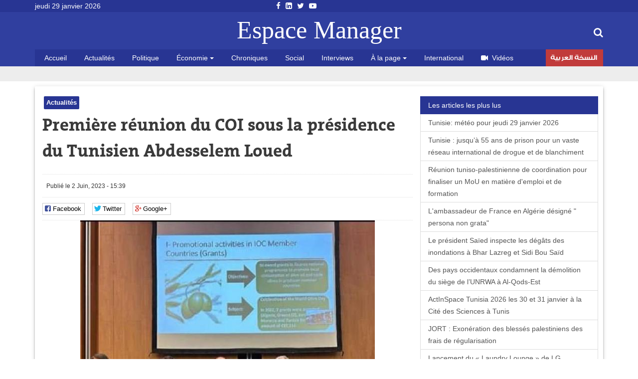

--- FILE ---
content_type: text/html; charset=utf-8
request_url: https://www.espacemanager.com/premiere-reunion-du-coi-sous-la-presidence-du-tunisien-abdesselem-loued.html
body_size: 9726
content:
<!DOCTYPE html>
<html lang="fr" dir="ltr">
<head>
<title>Première réunion du COI sous la présidence du Tunisien Abdesselem Loued</title>
<meta http-equiv="Content-Type" content="text/html; charset=utf-8" />
<script src="https://www.google.com/recaptcha/api.js?hl=fr" async="async" defer="defer"></script>
<meta property="og:image" content="https://www.espacemanager.com/sites/default/files/field/image/1ere_reunion_du_comite_consultatif_du_conseil_oleicole_international_coisous_la_presidence_du_tunisien_abdesselem_loued.jpg" />
<link rel="shortcut icon" href="https://www.espacemanager.com/sites/all/themes/journal/favicon.ico" type="image/vnd.microsoft.icon" />
<meta name="description" content="La première réunion du comité consultatif du Conseil oléicole international sous la présidence d’Abdesselem Loued vient de se tenir à Nicosie Chypre." />
<meta property="og:site_name" content="Espace Manager" />
<meta property="og:type" content="article" />
<meta property="og:url" content="https://www.espacemanager.com/premiere-reunion-du-coi-sous-la-presidence-du-tunisien-abdesselem-loued.html" />
<meta property="og:title" content="Première réunion du COI sous la présidence du Tunisien Abdesselem Loued" />
<meta property="og:description" content="La première réunion du comité consultatif du Conseil oléicole international sous la présidence d’Abdesselem Loued vient de se tenir à Nicosie Chypre." />
<meta name="twitter:card" content="summary" />
<meta name="twitter:url" content="https://www.espacemanager.com/premiere-reunion-du-coi-sous-la-presidence-du-tunisien-abdesselem-loued.html" />
<meta name="twitter:title" content="Première réunion du COI sous la présidence du Tunisien Abdesselem" />
<meta name="twitter:description" content="La première réunion du comité consultatif du Conseil oléicole international sous la présidence d’Abdesselem Loued vient de se tenir à Nicosie Chypre." />
<meta property="fb:app_id" content="534386089917286" />
<meta property="article:publisher" content="https://www.facebook.com/espacemanager" />
<meta property="og:site_name" content="Espacemanager"/>
<meta property="og:type" content="article"> 
<meta name="viewport" content="width=device-width, initial-scale=1.0">

<style>
@import url("https://www.espacemanager.com/sites/all/modules/scald/modules/fields/mee/css/editor-global.css?t9m1hf");
</style>
<style>
@import url("https://www.espacemanager.com/sites/default/files/honeypot/honeypot.css?t9m1hf");
</style>
<link type="text/css" rel="stylesheet" href="https://maxcdn.bootstrapcdn.com/font-awesome/4.7.0/css/font-awesome.min.css" media="all" />
<style>
@import url("https://www.espacemanager.com/sites/all/themes/journal/css/social.css?t9m1hf");
</style>
<link type="text/css" rel="stylesheet" href="https://cdn.jsdelivr.net/bootstrap/3.3.7/css/bootstrap.min.css" media="all" />
<style>
@import url("https://www.espacemanager.com/sites/all/themes/journal/css/style.css?t9m1hf");
</style>
  <!-- HTML5 element support for IE6-8 -->
  <!--[if lt IE 9]>
    <script src="//html5shiv.googlecode.com/svn/trunk/html5.js"></script>
  <![endif]-->
<script src="//code.jquery.com/jquery-3.1.1.min.js"></script>
<script>window.jQuery || document.write("<script src='/sites/all/modules/contrib/jquery_update/replace/jquery/3.1/jquery.min.js'>\x3C/script>")</script>
<script src="https://www.espacemanager.com/misc/jquery-extend-3.4.0.js?v=3.1.1"></script>
<script src="https://www.espacemanager.com/misc/jquery-html-prefilter-3.5.0-backport.js?v=3.1.1"></script>
<script src="https://www.espacemanager.com/misc/jquery.once.js?v=1.2"></script>
<script>var googletag = googletag || {};
googletag.cmd = googletag.cmd || [];
googletag.slots = googletag.slots || {};</script>
<script src="https://www.googletagservices.com/tag/js/gpt.js"></script>
<script src="https://www.espacemanager.com/misc/drupal.js?t9m1hf"></script>
<script src="//code.jquery.com/ui/1.10.2/jquery-ui.min.js"></script>
<script>window.jQuery.ui || document.write("<script src='/sites/all/modules/contrib/jquery_update/replace/ui/ui/minified/jquery-ui.min.js'>\x3C/script>")</script>
<script src="https://www.espacemanager.com/misc/ui/jquery.ui.position-1.13.0-backport.js?v=1.10.2"></script>
<script>googletag.slots["leaderboard"] = googletag.defineSlot("/99361613/Leaderboard", [1000, 300], "dfp-ad-leaderboard")
  .addService(googletag.pubads());</script>
<script src="https://www.espacemanager.com/sites/all/modules/contrib/jquery_update/replace/ui/external/jquery.cookie.js?v=67fb34f6a866c40d0570"></script>
<script src="https://www.espacemanager.com/sites/all/modules/contrib/jquery_update/replace/jquery.form/4/jquery.form.min.js?v=4.2.1"></script>
<script>googletag.slots["halfage"] = googletag.defineSlot("/99361613/halfpage", [300, 600], "dfp-ad-halfage")
  .addService(googletag.pubads());</script>
<script>googletag.slots["square"] = googletag.defineSlot("/99361613/Square", [300, 250], "dfp-ad-square")
  .addService(googletag.pubads())
  .set("adsense_ad_types", "text_image");</script>
<script src="https://www.espacemanager.com/misc/ajax.js?v=7.91"></script>
<script src="https://cdn.jsdelivr.net/bootstrap/3.3.7/js/bootstrap.min.js"></script>
<script>googletag.cmd.push(function() {
  googletag.pubads().enableAsyncRendering();
  googletag.pubads().enableSingleRequest();
  googletag.pubads().collapseEmptyDivs();
});

googletag.enableServices();</script>
<script src="https://www.espacemanager.com/sites/default/files/languages/fr_afpITPL0DNjuH8sqNpjrwZxx2T81Q3ank2Kix5hHGZw.js?t9m1hf"></script>
<script src="https://www.espacemanager.com/sites/all/modules/scald/modules/providers/scald_image/scald_image.js?t9m1hf"></script>
<script src="https://www.espacemanager.com/sites/all/modules/contrib/captcha/captcha.js?t9m1hf"></script>
<script src="https://www.espacemanager.com/sites/all/modules/custom/devise/js/jquery.currency.js?t9m1hf"></script>
<script src="https://www.espacemanager.com/sites/all/modules/custom/devise/js/jquery.currency.localization.en_US.js?t9m1hf"></script>
<script>jQuery(document).ready(function(){
		  			    var popular = [
        "EUR", "USD", "RUB", "JPY", "GBP","TND",
    ];
		
		  jQuery("#currency-widget").currency({
	         // Popular currenices
        fromPopular: popular,
        // Popular currenices
        toPopular: popular,
			  copyright: false,
			   quantity: 1,
        // Currency exchange from
        from: "EUR",
        // Currency exchange to
        to: "TND",
        // The number of digits after the decimal point
        decimals: 4,
        // Disable loading image
        loadingImage: false,
			  
		  });
		  
		  
		  
		  });</script>
<script src="https://www.espacemanager.com/sites/all/modules/contrib/search_autocomplete/js/jquery.autocomplete.js?t9m1hf"></script>
<script src="https://www.espacemanager.com/misc/textarea.js?v=7.91"></script>
<script src="https://www.espacemanager.com/sites/all/themes/bootstrap/js/misc/_progress.js?v=7.91"></script>
<script src="https://www.espacemanager.com/sites/all/modules/contrib/ajax_comments/ajax_comments.js?t9m1hf"></script>
<script src="https://cdnjs.cloudflare.com/ajax/libs/jquery.lazyloadxt/1.0.5/jquery.lazyloadxt.min.js"></script>
<script src="https://cdnjs.cloudflare.com/ajax/libs/bootstrap-validator/0.4.5/js/bootstrapvalidator.min.js"></script>
<script src="https://www.espacemanager.com/sites/all/themes/journal/js/custom.js?t9m1hf"></script>
<script src="https://www.espacemanager.com/sites/all/themes/journal/js/social.js?t9m1hf"></script>
<script>jQuery.extend(Drupal.settings, {"basePath":"\/","pathPrefix":"","setHasJsCookie":0,"ajaxPageState":{"theme":"journal","theme_token":"b_VfwFbBade9AZNHrk56gRWxMusXNr8X3h1iX21ZpNE","jquery_version":"3.1","js":{"sites\/all\/modules\/addthis\/addthis.js":1,"\/\/code.jquery.com\/jquery-3.1.1.min.js":1,"0":1,"misc\/jquery-extend-3.4.0.js":1,"misc\/jquery-html-prefilter-3.5.0-backport.js":1,"misc\/jquery.once.js":1,"1":1,"https:\/\/www.googletagservices.com\/tag\/js\/gpt.js":1,"misc\/drupal.js":1,"\/\/code.jquery.com\/ui\/1.10.2\/jquery-ui.min.js":1,"2":1,"misc\/ui\/jquery.ui.position-1.13.0-backport.js":1,"3":1,"sites\/all\/modules\/contrib\/jquery_update\/replace\/ui\/external\/jquery.cookie.js":1,"sites\/all\/modules\/contrib\/jquery_update\/replace\/jquery.form\/4\/jquery.form.min.js":1,"4":1,"5":1,"misc\/ajax.js":1,"https:\/\/cdn.jsdelivr.net\/bootstrap\/3.3.7\/js\/bootstrap.min.js":1,"6":1,"public:\/\/languages\/fr_afpITPL0DNjuH8sqNpjrwZxx2T81Q3ank2Kix5hHGZw.js":1,"sites\/all\/modules\/scald\/modules\/providers\/scald_image\/scald_image.js":1,"sites\/all\/modules\/contrib\/captcha\/captcha.js":1,"sites\/all\/modules\/custom\/devise\/js\/jquery.currency.js":1,"sites\/all\/modules\/custom\/devise\/js\/jquery.currency.localization.en_US.js":1,"7":1,"sites\/all\/modules\/contrib\/search_autocomplete\/js\/jquery.autocomplete.js":1,"misc\/textarea.js":1,"sites\/all\/themes\/bootstrap\/js\/misc\/_progress.js":1,"sites\/all\/modules\/contrib\/ajax_comments\/ajax_comments.js":1,"https:\/\/cdnjs.cloudflare.com\/ajax\/libs\/jquery.lazyloadxt\/1.0.5\/jquery.lazyloadxt.min.js":1,"https:\/\/cdnjs.cloudflare.com\/ajax\/libs\/bootstrap-validator\/0.4.5\/js\/bootstrapvalidator.min.js":1,"sites\/all\/themes\/journal\/js\/custom.js":1,"sites\/all\/themes\/journal\/js\/social.js":1},"css":{"sites\/all\/modules\/scald\/modules\/fields\/mee\/css\/editor-global.css":1,"public:\/\/honeypot\/honeypot.css":1,"https:\/\/maxcdn.bootstrapcdn.com\/font-awesome\/4.7.0\/css\/font-awesome.min.css":1,"sites\/all\/themes\/journal\/css\/social.css":1,"https:\/\/cdn.jsdelivr.net\/bootstrap\/3.3.7\/css\/bootstrap.min.css":1,"sites\/all\/themes\/journal\/css\/style.css":1}},"video_filter":{"url":{"ckeditor":"\/video_filter\/dashboard\/ckeditor"},"instructions_url":"\/video_filter\/instructions","modulepath":"sites\/all\/modules\/contrib\/video_filter"},"better_exposed_filters":{"views":{"popular":{"displays":{"populaires":{"filters":[]}}},"frontpage":{"displays":{"fil_actu":{"filters":[]},"block_tags":{"filters":[]},"block_related":{"filters":[]}}}}},"search_autocomplete":{"form3":{"selector":"#edit-search-block-form--2","minChars":"2","max_sug":"10","type":"internal","datas":"https:\/\/www.espacemanager.com\/search_autocomplete\/autocomplete\/3\/","fid":"3","theme":"minimal","auto_submit":"1","auto_redirect":"1"}},"urlIsAjaxTrusted":{"\/premiere-reunion-du-coi-sous-la-presidence-du-tunisien-abdesselem-loued.html":true,"\/system\/ajax":true,"\/comment\/reply\/112842":true},"ajax":{"edit-ajax-comments-reply-form-112842-0-0":{"callback":"ajax_comments_submit_js","wrapper":"ajax-comments-reply-form-112842-0-0","method":"replaceWith","effect":"fade","event":"mousedown","keypress":true,"prevent":"click","url":"\/system\/ajax","submit":{"_triggering_element_name":"op","_triggering_element_value":"Enregistrer"}}},"bootstrap":{"anchorsFix":"0","anchorsSmoothScrolling":"0","formHasError":1,"popoverEnabled":1,"popoverOptions":{"animation":1,"html":0,"placement":"right","selector":"","trigger":"click","triggerAutoclose":1,"title":"","content":"","delay":0,"container":"body"},"tooltipEnabled":1,"tooltipOptions":{"animation":1,"html":0,"placement":"auto left","selector":"","trigger":"hover focus","delay":0,"container":"body"}}});</script>
<!-- Global site tag (gtag.js) - Google Analytics -->
<script async src="https://www.googletagmanager.com/gtag/js?id=UA-2748545-1"></script>
<script>
  window.dataLayer = window.dataLayer || [];
  function gtag(){dataLayer.push(arguments);}
  gtag('js', new Date());

  gtag('config', 'UA-2748545-1');
</script>

</head>
<body>
    <div id="page" class="full">
         <header id="header">
      <div class="middle2">
         <div class="row clear">
              <div class="region region-header">
    <section id="block-topheader-topheader" class="block block-topheader clearfix">
        <div class='col-md-3 today'>jeudi 29 janvier 2026</div><div class='col-md-3 social-top'><ul class="social-m"><li class="first leaf"><a href="https://fr-fr.facebook.com/espacemanager/"><i class="fa fa-facebook"></i></a></li>
<li class="leaf"><a href="https://#"><i class="fa fa-linkedin-square"></i></a></li>
<li class="leaf"><a href="https://twitter.com/espacemanager?lang=fr"><i class="fa fa-twitter"></i></a></li>
<li class="last leaf"><a href="https://www.youtube.com/channel/UCu6Tu_RlkABQ9kgDq-hVlQw"><i class="fa fa-youtube-play"></i></a></li>
</ul></div></section>  </div>
		
         </div>
      </div>
      <div class="navbar-inner">
         <div class="row clear mainnav">
                        <div class="logo">
               <a href="/">
                  Espace Manager
               </a>
            </div>
                          <div class="region region-search">
    <section id="moteur" class="troc-search navbar-collapse collapse">
        <form class="form-search content-search form-search content-search" action="/premiere-reunion-du-coi-sous-la-presidence-du-tunisien-abdesselem-loued.html" method="post" id="search-block-form" accept-charset="UTF-8"><div><div class="search-box">
   
    <div class="input-append"><input title="Indiquer les termes à rechercher" placeholder="Mot clé, ex: loi de finances 2018, Youssef Chahed" class="form-control form-text" type="text" id="edit-search-block-form--2" name="search_block_form" value="" size="15" maxlength="128" /><span class="icon-magnifier search-icon"><i class="fa fa-search" aria-hidden="true"></i></span></div><div class="form-actions form-wrapper form-group" id="edit-actions--2"><button class="element-invisible btn btn-primary form-submit" type="submit" id="edit-submit" name="op" value="Rechercher">Rechercher</button>
</div><input type="hidden" name="form_build_id" value="form-h8Y-LG-pUuPUJpwTMabEugUwIX_O1SsDyH3r70CcGss" />
<input type="hidden" name="form_id" value="search_block_form" />
</div>
</div></form></section>  </div>
                          <div class="region region-navigation">
    <nav id="menu" class="main-menu">
<ul class="sf-menu"><li class="first leaf"><a href="/" rel="nofollow" class="accueil">Accueil</a></li>
<li class="leaf"><a href="/actualites.html">Actualités</a></li>
<li class="leaf"><a href="/politique.html">Politique</a></li>
<li class="expanded dropdown"><a href="/economie" class="dropdown-toggle" data-toggle="dropdown">Économie <span class="caret"></span></a><ul class="dropdown-menu"><li class="first leaf"><a href="/finance.html">Finance</a></li>
<li class="leaf"><a href="/infos-societes.html">Infos sociétés</a></li>
<li class="leaf"><a href="/macro.html">Macro</a></li>
<li class="last leaf"><a href="/marketing.html">Marketing</a></li>
</ul></li>
<li class="leaf"><a href="/chroniques.html">Chroniques</a></li>
<li class="leaf"><a href="/social.html">Social</a></li>
<li class="leaf"><a href="/interviews.html">Interviews</a></li>
<li class="expanded dropdown"><a href="http://#" class="dropdown-toggle" data-toggle="dropdown">À la page <span class="caret"></span></a><ul class="dropdown-menu"><li class="first leaf"><a href="/auto.html">Auto</a></li>
<li class="leaf"><a href="/communiques.html">Communiqués</a></li>
<li class="leaf"><a href="/divers.html">Divers</a></li>
<li class="leaf"><a href="/high-tech.html">High Tech</a></li>
<li class="last leaf"><a href="/sport.html">Sport</a></li>
</ul></li>
<li class="leaf"><a href="/international.html">International</a></li>
<li class="leaf"><a href="/videos.html" id="fa fa-video-camera"><i class="fa fa-video-camera"></i>Vidéos</a></li>
<li class="last leaf arabe"><a href="https://ar.espacemanager.com/" target="_blank">النسخة العربية</a></li>
</ul></nav>

  </div>
         </div>
      </div>
   </header>
      <div class="clear">
        <div class="region region-leaderboard">
    <section id="block-dfp-leaderboard" class="block block-dfp clearfix">
        <div id="dfp-ad-leaderboard-wrapper" class="dfp-tag-wrapper">
<div  id="dfp-ad-leaderboard" class="dfp-tag-wrapper">
    <script type="text/javascript">
    googletag.cmd.push(function() {
      googletag.display("dfp-ad-leaderboard");
    });
  </script>
</div>
</div></section>  </div>
         </div>
   <div class="row clear">
            <div class="bannver">
         <div id="dfloatban">
                     </div>
      </div>
            <div class="page-content-articles mdl-shadow mdl-corner">
         <div class="row clearfix page-interne">
                                                    <div class="article_normal col-lg-9 col-md-9 col-sm-12 col-xs-12 no-padding">
   <article>
   
            <div class="">
      <ul class="tags">
	<li class="first-tag"><a href="/actualites.html">Actualités</a></li>
				</ul></div>
            <div class="">
         <h1 class="tt32">Première réunion du COI sous la présidence du Tunisien Abdesselem Loued</h1>
      </div>
      <div class="clear">
                  <div class="entry-meta">
            <span class="published"><i class="icon-time first-i"></i>Publié le 2 Juin, 2023 - 15:39 </span> 
         </div>
         <div class="meta">
            <div class="social-likes" data-url="https://www.espacemanager.com/premiere-reunion-du-coi-sous-la-presidence-du-tunisien-abdesselem-loued.html" data-title="Première réunion du COI sous la présidence du Tunisien Abdesselem Loued">
               <div class="facebook" title="Share link on Facebook">Facebook</div>
               <div class="twitter" data-via="espacemanager" data-related="EM" title="Share link on Twitter">Twitter</div>
	       <div class="plusone" title="Share link on Google+">Google+</div>
            </div>
         </div>
                  <!--div class="pub160">
	    <ins data-revive-zoneid="3" data-revive-ct0="{clickurl_enc}" data-revive-id="4f8c45ad966af6bdb6bf40382fb16e60"></ins>
	    <script async src="//ads.espacemanager.com/www/delivery/asyncjs.php"></script>
         </div>-->
      </div>
      <div class="posts">
                                                                                 <center><img class="img-responsive" data-src="/sites/default/files/field/image/1ere_reunion_du_comite_consultatif_du_conseil_oleicole_international_coisous_la_presidence_du_tunisien_abdesselem_loued.jpg" alt="Première réunion du COI sous la présidence du Tunisien Abdesselem Loued" /></center>
                           <div class="field field-name-body field-type-text-with-summary field-label-hidden"><div class="field-items"><div class="field-item even"><p class="rtejustify">La première réunion du comité consultatif du Conseil oléicole international sous la présidence d’Abdesselem Loued vient de se tenir à Nicosie Chypre.</p>
<p class="rtejustify">Le Tunisien a été rappelons le, d’être élu en tant que président de de comité consultatif à la fin du mois de novembre 2022.</p>
<p class="rtejustify">Avant d’être élu pour ce poste Abdesselem Loued a occupé plusieurs fonctions de leadership telles que le poste de président de la Chambre syndicale nationale des exportateurs de l’huile d’olive au sein de l’UTICA.</p>
<p class="rtejustify">Lors de cette réunion qui s’est tenue en présence de 85 participants venus de 21 pays producteurs d’huile d’olive, le nouveau comité consultatif du Conseil oléicole international a débattu de son programme de travail et de ses objectifs qui seront comme suit:</p>
<p class="rtejustify">-Renforcer le rôle du Conseil oléicole international en tant que centre mondial de documentation et de diffusion d’information sur l’olivier et ses produits et forum de rencontre entre l’ensemble des opérateurs du secteur;</p>
<p class="rtejustify">-Promouvoir la consommation des produits oléicoles, l’expansion du commerce international de l’huile d’olive et des olives de table et l’information relative aux normes commerciales du Conseil oléicole international;</p>
<p class="rtejustify">-Soutenir les activités aux niveaux international et régional qui favorisent la diffusion d’informations scientifiques génériques sur les propriétés nutritionnelles, de santé et autres de l’huile d’olive et des olives de table en vue d’une meilleure information des consommateurs;</p>
<p class="rtejustify">-Examiner les bilans mondiaux de l’huile d’olive, des huiles de grignons d’olive et des olives de table, entreprendre des études et proposer des mesures appropriées ;</p>
<p class="rtejustify">-Diffuser des données et analyses économiques sur l’huile d’olive et les olives de table et mettre à la disposition des membres des indicateurs permettant d’assurer le fonctionnement normal des marchés des produits oléicoles;<br />
-Diffuser et utiliser les résultats des programmes de recherche-développement consacrés à l’oléiculture et étudier leur applicabilité pour améliorer l’efficacité de la production.</p>
<p class="rtejustify">Il est à signaler que Abdesselem Loued a demandé dans ce cadre de cette réunion à tous les pays du monde de libérer les importations de l’huile d’olive car c’est un médicament.</p>
<p class="rtejustify">Loued s’est étalé dans ce cadre sur les bienfaits nutritionnels de l'huile d'olive, notamment l’huile extra vierge très bonne pour notre santé.</p>
</div></div></div><div class="view view-frontpage view-id-frontpage view-display-id-block_related view-dom-id-ebebdbf100ed54bffd4e2acbbdcf8e76">
        
  
  
      <div class="view-content">
      
 
    </div>
  
  
  
  
  
  
</div>         <div id="comments" class="blog-comment comment-wrapper comment-wrapper-nid-112842">
<h3 class="text-success">Votre commentaire</h3>
    <section class="col-md-7" id="comment-form-wrapper" class="well">
      <form class="comment-form ajax-comments-reply-form-112842-0-0 ajax-comments-form-add" id="ajax-comments-reply-form-112842-0-0" action="/comment/reply/112842" method="post" accept-charset="UTF-8"><div><div class="form-item form-item-name form-type-textfield form-group"> <label class="control-label" for="edit-name">Votre nom</label>
<input class="form-control form-text" type="text" id="edit-name" name="name" value="" size="30" maxlength="60" /></div><input type="hidden" name="form_build_id" value="form-el5PUN-K7O48rgNIP671fMoh5oylaFQpow42ZTx7TgU" />
<input type="hidden" name="form_id" value="comment_node_article_form" />
<input type="hidden" name="honeypot_time" value="1769664314|Ecvf6A2glL2vzg2-NECHtde7plsZT3dgv2B5EtEVH9s" />
<div class="field-type-text field-name-field-adresse-mail field-widget-text-textfield form-wrapper form-group" id="edit-field-adresse-mail"><div id="field-adresse-mail-add-more-wrapper"><div class="form-item form-item-field-adresse-mail-und-0-value form-type-textfield form-group"> <label class="control-label" for="edit-field-adresse-mail-und-0-value">Adresse mail</label>
<input class="text-full form-control form-text" type="text" id="edit-field-adresse-mail-und-0-value" name="field_adresse_mail[und][0][value]" value="" size="60" maxlength="255" /></div></div></div><div class="form-item form-item-subject form-type-textfield form-group"> <label class="control-label" for="edit-subject">Objet</label>
<input class="form-control form-text" type="text" id="edit-subject" name="subject" value="" size="60" maxlength="64" /></div><div class="field-type-text-long field-name-comment-body field-widget-text-textarea form-wrapper form-group" id="edit-comment-body"><div id="comment-body-add-more-wrapper"><div class="form-item form-item-comment-body-und-0-value form-type-textarea form-group"> <label class="control-label" for="edit-comment-body-und-0-value">commentaire <span class="form-required" title="Ce champ est requis.">*</span></label>
<div class="form-textarea-wrapper resizable"><textarea class="text-full form-control form-textarea required" id="edit-comment-body-und-0-value" name="comment_body[und][0][value]" cols="60" rows="5"></textarea></div></div></div></div><div class="captcha"><input type="hidden" name="captcha_sid" value="220" />
<input type="hidden" name="captcha_token" value="e88bbae47690a6e96ba4b1f79367bebb" />
<input type="hidden" name="captcha_response" value="Google no captcha" />
<div class="g-recaptcha" data-sitekey="6LfFoCcTAAAAAA0RH2dh7gD_STa8fetlfd4kjTqy" data-theme="light" data-type="image"></div></div><div class="form-actions form-wrapper form-group" id="edit-actions"><button type="submit" id="edit-ajax-comments-reply-form-112842-0-0" name="op" value="Enregistrer" class="btn btn-success form-submit icon-before"><span class="icon glyphicon glyphicon-ok" aria-hidden="true"></span>
 Enregistrer</button>
</div><div class="url-textfield"><div class="form-item form-item-url form-type-textfield form-group"> <label class="control-label" for="edit-url">Leave this field blank</label>
<input autocomplete="off" class="form-control form-text" type="text" id="edit-url" name="url" value="" size="20" maxlength="128" /></div></div></div></form>    </section>
<section class="col-md-5"><div id="dfp-ad-halfage-wrapper" class="dfp-tag-wrapper">
<div  id="dfp-ad-halfage" class="dfp-tag-wrapper">
    <script type="text/javascript">
    googletag.cmd.push(function() {
      googletag.display("dfp-ad-halfage");
    });
  </script>
</div>
</div></section>
    <ul class="comments">
<div class="ajax-comment-wrapper ajax-comment-dummy-comment" style="display:none"><div class="form-item form-type-item form-group"></div></div></ul>
</div>      </div>
   </article>
</div>
            <div class="col-lg-3 col-md-3 col-sm-12 col-xs-12 sidebar">
		  <div class="region region-pave">
    <section id="block-dfp-square" class="block block-dfp clearfix">
        <div id="dfp-ad-square-wrapper" class="dfp-tag-wrapper">
<div  id="dfp-ad-square" class="dfp-tag-wrapper">
    <script type="text/javascript">
    googletag.cmd.push(function() {
      googletag.display("dfp-ad-square");
    });
  </script>
</div>
</div></section>  </div>
		  <div class="region region-most">
    <section id="block-views-popular-populaires" class="block block-views clearfix">
        <div class="view view-popular view-id-popular view-display-id-populaires view-dom-id-dedb6f390e969bb01ec228ad29801bff">
        
  
  
      <div class="view-content">
      <div class="list-group">
	<span class="list-group-item active">
		<i class="icon-pushpin"></i> Les articles les plus lus
	</span>
			<a href="/tunisie-meteo-pour-jeudi-29-janvier-2026.html" class="list-group-item">Tunisie: météo pour jeudi 29 janvier 2026</a>
			<a href="/tunisie-jusqua-55-ans-de-prison-pour-un-vaste-reseau-international-de-drogue-et-de-blanchiment.html" class="list-group-item">Tunisie : jusqu’à 55 ans de prison pour un vaste réseau international de drogue et de blanchiment</a>
			<a href="/reunion-tuniso-palestinienne-de-coordination-pour-finaliser-un-mou-en-matiere-demploi-et-de.html" class="list-group-item">Réunion tuniso-palestinienne de coordination pour finaliser un MoU en matière d'emploi et de formation</a>
			<a href="/lambassadeur-de-france-en-algerie-designe-persona-non-grata.html" class="list-group-item">L'ambassadeur de France en Algérie désigné " persona non grata"</a>
			<a href="/le-president-saied-inspecte-les-degats-des-inondations-bhar-lazreg-et-sidi-bou-said.html" class="list-group-item"> Le président Saïed inspecte les dégâts des inondations à Bhar Lazreg et Sidi Bou Saïd</a>
			<a href="/des-pays-occidentaux-condamnent-la-demolition-du-siege-de-lunrwa-al-qods-est.html" class="list-group-item">Des pays occidentaux condamnent la démolition du siège de l’UNRWA à Al-Qods-Est</a>
			<a href="/actinspace-tunisia-2026-les-30-et-31-janvier-la-cite-des-sciences-tunis.html" class="list-group-item"> ActInSpace Tunisia 2026 les 30 et 31 janvier à la Cité des Sciences à Tunis</a>
			<a href="/jort-exoneration-des-blesses-palestiniens-des-frais-de-regularisation.html" class="list-group-item"> JORT : Exonération des blessés palestiniens des frais de régularisation</a>
			<a href="/lancement-du-laundry-lounge-de-lg-electronics.html" class="list-group-item">Lancement du « Laundry Lounge » de LG Electronics</a>
	</div>    </div>
  
  
  
  
  
  
</div></section>  </div>
            </div>
         </div>
      </div>
   </div>
   <footer id="footer">
      <div class="footer-middle">
         <div class="row clearfix">
              <div class="region region-footer">
    <section class="col-lg-2 block-menu-menu-espace-manager">
      <h4>Espace Manager</h4>
      <ul><li class="first leaf"><a href="/qui-sommes-nous.html">Qui sommes-nous ?</a></li>
<li class="leaf"><a href="/">Recever notre newsletter</a></li>
<li class="leaf"><a href="/kitmedia">Publicité</a></li>
<li class="leaf"><a href="/">Contact</a></li>
<li class="last leaf"><a href="/">Index Actualités</a></li>
</ul></section>
<section class="col-lg-10 block-menu-menu-nos-rubriques">
      <h4>Nos rubriques</h4>
      <ul class="nos-rubriques"><li class="first leaf"><a href="/actualites.html">Actualité Tunisie</a></li>
<li class="leaf"><a href="/auto.html">Auto</a></li>
<li class="leaf"><a href="/chroniques.html">Chroniques</a></li>
<li class="leaf"><a href="/communiques.html">Communiqués</a></li>
<li class="leaf"><a href="/divers.html">Divers</a></li>
<li class="leaf"><a href="/finance.html">Finance</a></li>
<li class="leaf"><a href="/high-tech.html">High tech</a></li>
<li class="leaf"><a href="/macro.html">Macro</a></li>
<li class="last leaf"><a href="/sport.html">Sport</a></li>
</ul></section>
  </div>
         </div>
      </div>
      <div class="footer-last">
         <div class="row clearfix">
              <div class="region region-copyright">
    <section id="block-menu-menu-social-icons" class="block block-menu clearfix">
        <ul class="social-m"><li class="first leaf"><a href="https://fr-fr.facebook.com/espacemanager/"><i class="fa fa-facebook"></i></a></li>
<li class="leaf"><a href="https://#"><i class="fa fa-linkedin-square"></i></a></li>
<li class="leaf"><a href="https://twitter.com/espacemanager?lang=fr"><i class="fa fa-twitter"></i></a></li>
<li class="last leaf"><a href="https://www.youtube.com/channel/UCu6Tu_RlkABQ9kgDq-hVlQw"><i class="fa fa-youtube-play"></i></a></li>
</ul></section><section id="block-copyright-copyright" class="block block-copyright clearfix">
        © 2007- 2026 Espace Manager Tous les droits réservés | F5´it with <i class="glyphicon glyphicon-heart"></i></section>  </div>
         </div>
      </div>
   </footer>
</div>
  <script src="https://www.espacemanager.com/sites/all/modules/addthis/addthis.js?t9m1hf"></script>
</body>
</html>


--- FILE ---
content_type: text/html; charset=utf-8
request_url: https://www.google.com/recaptcha/api2/anchor?ar=1&k=6LfFoCcTAAAAAA0RH2dh7gD_STa8fetlfd4kjTqy&co=aHR0cHM6Ly93d3cuZXNwYWNlbWFuYWdlci5jb206NDQz&hl=fr&type=image&v=N67nZn4AqZkNcbeMu4prBgzg&theme=light&size=normal&anchor-ms=20000&execute-ms=30000&cb=xdj4dmbkcnhu
body_size: 49311
content:
<!DOCTYPE HTML><html dir="ltr" lang="fr"><head><meta http-equiv="Content-Type" content="text/html; charset=UTF-8">
<meta http-equiv="X-UA-Compatible" content="IE=edge">
<title>reCAPTCHA</title>
<style type="text/css">
/* cyrillic-ext */
@font-face {
  font-family: 'Roboto';
  font-style: normal;
  font-weight: 400;
  font-stretch: 100%;
  src: url(//fonts.gstatic.com/s/roboto/v48/KFO7CnqEu92Fr1ME7kSn66aGLdTylUAMa3GUBHMdazTgWw.woff2) format('woff2');
  unicode-range: U+0460-052F, U+1C80-1C8A, U+20B4, U+2DE0-2DFF, U+A640-A69F, U+FE2E-FE2F;
}
/* cyrillic */
@font-face {
  font-family: 'Roboto';
  font-style: normal;
  font-weight: 400;
  font-stretch: 100%;
  src: url(//fonts.gstatic.com/s/roboto/v48/KFO7CnqEu92Fr1ME7kSn66aGLdTylUAMa3iUBHMdazTgWw.woff2) format('woff2');
  unicode-range: U+0301, U+0400-045F, U+0490-0491, U+04B0-04B1, U+2116;
}
/* greek-ext */
@font-face {
  font-family: 'Roboto';
  font-style: normal;
  font-weight: 400;
  font-stretch: 100%;
  src: url(//fonts.gstatic.com/s/roboto/v48/KFO7CnqEu92Fr1ME7kSn66aGLdTylUAMa3CUBHMdazTgWw.woff2) format('woff2');
  unicode-range: U+1F00-1FFF;
}
/* greek */
@font-face {
  font-family: 'Roboto';
  font-style: normal;
  font-weight: 400;
  font-stretch: 100%;
  src: url(//fonts.gstatic.com/s/roboto/v48/KFO7CnqEu92Fr1ME7kSn66aGLdTylUAMa3-UBHMdazTgWw.woff2) format('woff2');
  unicode-range: U+0370-0377, U+037A-037F, U+0384-038A, U+038C, U+038E-03A1, U+03A3-03FF;
}
/* math */
@font-face {
  font-family: 'Roboto';
  font-style: normal;
  font-weight: 400;
  font-stretch: 100%;
  src: url(//fonts.gstatic.com/s/roboto/v48/KFO7CnqEu92Fr1ME7kSn66aGLdTylUAMawCUBHMdazTgWw.woff2) format('woff2');
  unicode-range: U+0302-0303, U+0305, U+0307-0308, U+0310, U+0312, U+0315, U+031A, U+0326-0327, U+032C, U+032F-0330, U+0332-0333, U+0338, U+033A, U+0346, U+034D, U+0391-03A1, U+03A3-03A9, U+03B1-03C9, U+03D1, U+03D5-03D6, U+03F0-03F1, U+03F4-03F5, U+2016-2017, U+2034-2038, U+203C, U+2040, U+2043, U+2047, U+2050, U+2057, U+205F, U+2070-2071, U+2074-208E, U+2090-209C, U+20D0-20DC, U+20E1, U+20E5-20EF, U+2100-2112, U+2114-2115, U+2117-2121, U+2123-214F, U+2190, U+2192, U+2194-21AE, U+21B0-21E5, U+21F1-21F2, U+21F4-2211, U+2213-2214, U+2216-22FF, U+2308-230B, U+2310, U+2319, U+231C-2321, U+2336-237A, U+237C, U+2395, U+239B-23B7, U+23D0, U+23DC-23E1, U+2474-2475, U+25AF, U+25B3, U+25B7, U+25BD, U+25C1, U+25CA, U+25CC, U+25FB, U+266D-266F, U+27C0-27FF, U+2900-2AFF, U+2B0E-2B11, U+2B30-2B4C, U+2BFE, U+3030, U+FF5B, U+FF5D, U+1D400-1D7FF, U+1EE00-1EEFF;
}
/* symbols */
@font-face {
  font-family: 'Roboto';
  font-style: normal;
  font-weight: 400;
  font-stretch: 100%;
  src: url(//fonts.gstatic.com/s/roboto/v48/KFO7CnqEu92Fr1ME7kSn66aGLdTylUAMaxKUBHMdazTgWw.woff2) format('woff2');
  unicode-range: U+0001-000C, U+000E-001F, U+007F-009F, U+20DD-20E0, U+20E2-20E4, U+2150-218F, U+2190, U+2192, U+2194-2199, U+21AF, U+21E6-21F0, U+21F3, U+2218-2219, U+2299, U+22C4-22C6, U+2300-243F, U+2440-244A, U+2460-24FF, U+25A0-27BF, U+2800-28FF, U+2921-2922, U+2981, U+29BF, U+29EB, U+2B00-2BFF, U+4DC0-4DFF, U+FFF9-FFFB, U+10140-1018E, U+10190-1019C, U+101A0, U+101D0-101FD, U+102E0-102FB, U+10E60-10E7E, U+1D2C0-1D2D3, U+1D2E0-1D37F, U+1F000-1F0FF, U+1F100-1F1AD, U+1F1E6-1F1FF, U+1F30D-1F30F, U+1F315, U+1F31C, U+1F31E, U+1F320-1F32C, U+1F336, U+1F378, U+1F37D, U+1F382, U+1F393-1F39F, U+1F3A7-1F3A8, U+1F3AC-1F3AF, U+1F3C2, U+1F3C4-1F3C6, U+1F3CA-1F3CE, U+1F3D4-1F3E0, U+1F3ED, U+1F3F1-1F3F3, U+1F3F5-1F3F7, U+1F408, U+1F415, U+1F41F, U+1F426, U+1F43F, U+1F441-1F442, U+1F444, U+1F446-1F449, U+1F44C-1F44E, U+1F453, U+1F46A, U+1F47D, U+1F4A3, U+1F4B0, U+1F4B3, U+1F4B9, U+1F4BB, U+1F4BF, U+1F4C8-1F4CB, U+1F4D6, U+1F4DA, U+1F4DF, U+1F4E3-1F4E6, U+1F4EA-1F4ED, U+1F4F7, U+1F4F9-1F4FB, U+1F4FD-1F4FE, U+1F503, U+1F507-1F50B, U+1F50D, U+1F512-1F513, U+1F53E-1F54A, U+1F54F-1F5FA, U+1F610, U+1F650-1F67F, U+1F687, U+1F68D, U+1F691, U+1F694, U+1F698, U+1F6AD, U+1F6B2, U+1F6B9-1F6BA, U+1F6BC, U+1F6C6-1F6CF, U+1F6D3-1F6D7, U+1F6E0-1F6EA, U+1F6F0-1F6F3, U+1F6F7-1F6FC, U+1F700-1F7FF, U+1F800-1F80B, U+1F810-1F847, U+1F850-1F859, U+1F860-1F887, U+1F890-1F8AD, U+1F8B0-1F8BB, U+1F8C0-1F8C1, U+1F900-1F90B, U+1F93B, U+1F946, U+1F984, U+1F996, U+1F9E9, U+1FA00-1FA6F, U+1FA70-1FA7C, U+1FA80-1FA89, U+1FA8F-1FAC6, U+1FACE-1FADC, U+1FADF-1FAE9, U+1FAF0-1FAF8, U+1FB00-1FBFF;
}
/* vietnamese */
@font-face {
  font-family: 'Roboto';
  font-style: normal;
  font-weight: 400;
  font-stretch: 100%;
  src: url(//fonts.gstatic.com/s/roboto/v48/KFO7CnqEu92Fr1ME7kSn66aGLdTylUAMa3OUBHMdazTgWw.woff2) format('woff2');
  unicode-range: U+0102-0103, U+0110-0111, U+0128-0129, U+0168-0169, U+01A0-01A1, U+01AF-01B0, U+0300-0301, U+0303-0304, U+0308-0309, U+0323, U+0329, U+1EA0-1EF9, U+20AB;
}
/* latin-ext */
@font-face {
  font-family: 'Roboto';
  font-style: normal;
  font-weight: 400;
  font-stretch: 100%;
  src: url(//fonts.gstatic.com/s/roboto/v48/KFO7CnqEu92Fr1ME7kSn66aGLdTylUAMa3KUBHMdazTgWw.woff2) format('woff2');
  unicode-range: U+0100-02BA, U+02BD-02C5, U+02C7-02CC, U+02CE-02D7, U+02DD-02FF, U+0304, U+0308, U+0329, U+1D00-1DBF, U+1E00-1E9F, U+1EF2-1EFF, U+2020, U+20A0-20AB, U+20AD-20C0, U+2113, U+2C60-2C7F, U+A720-A7FF;
}
/* latin */
@font-face {
  font-family: 'Roboto';
  font-style: normal;
  font-weight: 400;
  font-stretch: 100%;
  src: url(//fonts.gstatic.com/s/roboto/v48/KFO7CnqEu92Fr1ME7kSn66aGLdTylUAMa3yUBHMdazQ.woff2) format('woff2');
  unicode-range: U+0000-00FF, U+0131, U+0152-0153, U+02BB-02BC, U+02C6, U+02DA, U+02DC, U+0304, U+0308, U+0329, U+2000-206F, U+20AC, U+2122, U+2191, U+2193, U+2212, U+2215, U+FEFF, U+FFFD;
}
/* cyrillic-ext */
@font-face {
  font-family: 'Roboto';
  font-style: normal;
  font-weight: 500;
  font-stretch: 100%;
  src: url(//fonts.gstatic.com/s/roboto/v48/KFO7CnqEu92Fr1ME7kSn66aGLdTylUAMa3GUBHMdazTgWw.woff2) format('woff2');
  unicode-range: U+0460-052F, U+1C80-1C8A, U+20B4, U+2DE0-2DFF, U+A640-A69F, U+FE2E-FE2F;
}
/* cyrillic */
@font-face {
  font-family: 'Roboto';
  font-style: normal;
  font-weight: 500;
  font-stretch: 100%;
  src: url(//fonts.gstatic.com/s/roboto/v48/KFO7CnqEu92Fr1ME7kSn66aGLdTylUAMa3iUBHMdazTgWw.woff2) format('woff2');
  unicode-range: U+0301, U+0400-045F, U+0490-0491, U+04B0-04B1, U+2116;
}
/* greek-ext */
@font-face {
  font-family: 'Roboto';
  font-style: normal;
  font-weight: 500;
  font-stretch: 100%;
  src: url(//fonts.gstatic.com/s/roboto/v48/KFO7CnqEu92Fr1ME7kSn66aGLdTylUAMa3CUBHMdazTgWw.woff2) format('woff2');
  unicode-range: U+1F00-1FFF;
}
/* greek */
@font-face {
  font-family: 'Roboto';
  font-style: normal;
  font-weight: 500;
  font-stretch: 100%;
  src: url(//fonts.gstatic.com/s/roboto/v48/KFO7CnqEu92Fr1ME7kSn66aGLdTylUAMa3-UBHMdazTgWw.woff2) format('woff2');
  unicode-range: U+0370-0377, U+037A-037F, U+0384-038A, U+038C, U+038E-03A1, U+03A3-03FF;
}
/* math */
@font-face {
  font-family: 'Roboto';
  font-style: normal;
  font-weight: 500;
  font-stretch: 100%;
  src: url(//fonts.gstatic.com/s/roboto/v48/KFO7CnqEu92Fr1ME7kSn66aGLdTylUAMawCUBHMdazTgWw.woff2) format('woff2');
  unicode-range: U+0302-0303, U+0305, U+0307-0308, U+0310, U+0312, U+0315, U+031A, U+0326-0327, U+032C, U+032F-0330, U+0332-0333, U+0338, U+033A, U+0346, U+034D, U+0391-03A1, U+03A3-03A9, U+03B1-03C9, U+03D1, U+03D5-03D6, U+03F0-03F1, U+03F4-03F5, U+2016-2017, U+2034-2038, U+203C, U+2040, U+2043, U+2047, U+2050, U+2057, U+205F, U+2070-2071, U+2074-208E, U+2090-209C, U+20D0-20DC, U+20E1, U+20E5-20EF, U+2100-2112, U+2114-2115, U+2117-2121, U+2123-214F, U+2190, U+2192, U+2194-21AE, U+21B0-21E5, U+21F1-21F2, U+21F4-2211, U+2213-2214, U+2216-22FF, U+2308-230B, U+2310, U+2319, U+231C-2321, U+2336-237A, U+237C, U+2395, U+239B-23B7, U+23D0, U+23DC-23E1, U+2474-2475, U+25AF, U+25B3, U+25B7, U+25BD, U+25C1, U+25CA, U+25CC, U+25FB, U+266D-266F, U+27C0-27FF, U+2900-2AFF, U+2B0E-2B11, U+2B30-2B4C, U+2BFE, U+3030, U+FF5B, U+FF5D, U+1D400-1D7FF, U+1EE00-1EEFF;
}
/* symbols */
@font-face {
  font-family: 'Roboto';
  font-style: normal;
  font-weight: 500;
  font-stretch: 100%;
  src: url(//fonts.gstatic.com/s/roboto/v48/KFO7CnqEu92Fr1ME7kSn66aGLdTylUAMaxKUBHMdazTgWw.woff2) format('woff2');
  unicode-range: U+0001-000C, U+000E-001F, U+007F-009F, U+20DD-20E0, U+20E2-20E4, U+2150-218F, U+2190, U+2192, U+2194-2199, U+21AF, U+21E6-21F0, U+21F3, U+2218-2219, U+2299, U+22C4-22C6, U+2300-243F, U+2440-244A, U+2460-24FF, U+25A0-27BF, U+2800-28FF, U+2921-2922, U+2981, U+29BF, U+29EB, U+2B00-2BFF, U+4DC0-4DFF, U+FFF9-FFFB, U+10140-1018E, U+10190-1019C, U+101A0, U+101D0-101FD, U+102E0-102FB, U+10E60-10E7E, U+1D2C0-1D2D3, U+1D2E0-1D37F, U+1F000-1F0FF, U+1F100-1F1AD, U+1F1E6-1F1FF, U+1F30D-1F30F, U+1F315, U+1F31C, U+1F31E, U+1F320-1F32C, U+1F336, U+1F378, U+1F37D, U+1F382, U+1F393-1F39F, U+1F3A7-1F3A8, U+1F3AC-1F3AF, U+1F3C2, U+1F3C4-1F3C6, U+1F3CA-1F3CE, U+1F3D4-1F3E0, U+1F3ED, U+1F3F1-1F3F3, U+1F3F5-1F3F7, U+1F408, U+1F415, U+1F41F, U+1F426, U+1F43F, U+1F441-1F442, U+1F444, U+1F446-1F449, U+1F44C-1F44E, U+1F453, U+1F46A, U+1F47D, U+1F4A3, U+1F4B0, U+1F4B3, U+1F4B9, U+1F4BB, U+1F4BF, U+1F4C8-1F4CB, U+1F4D6, U+1F4DA, U+1F4DF, U+1F4E3-1F4E6, U+1F4EA-1F4ED, U+1F4F7, U+1F4F9-1F4FB, U+1F4FD-1F4FE, U+1F503, U+1F507-1F50B, U+1F50D, U+1F512-1F513, U+1F53E-1F54A, U+1F54F-1F5FA, U+1F610, U+1F650-1F67F, U+1F687, U+1F68D, U+1F691, U+1F694, U+1F698, U+1F6AD, U+1F6B2, U+1F6B9-1F6BA, U+1F6BC, U+1F6C6-1F6CF, U+1F6D3-1F6D7, U+1F6E0-1F6EA, U+1F6F0-1F6F3, U+1F6F7-1F6FC, U+1F700-1F7FF, U+1F800-1F80B, U+1F810-1F847, U+1F850-1F859, U+1F860-1F887, U+1F890-1F8AD, U+1F8B0-1F8BB, U+1F8C0-1F8C1, U+1F900-1F90B, U+1F93B, U+1F946, U+1F984, U+1F996, U+1F9E9, U+1FA00-1FA6F, U+1FA70-1FA7C, U+1FA80-1FA89, U+1FA8F-1FAC6, U+1FACE-1FADC, U+1FADF-1FAE9, U+1FAF0-1FAF8, U+1FB00-1FBFF;
}
/* vietnamese */
@font-face {
  font-family: 'Roboto';
  font-style: normal;
  font-weight: 500;
  font-stretch: 100%;
  src: url(//fonts.gstatic.com/s/roboto/v48/KFO7CnqEu92Fr1ME7kSn66aGLdTylUAMa3OUBHMdazTgWw.woff2) format('woff2');
  unicode-range: U+0102-0103, U+0110-0111, U+0128-0129, U+0168-0169, U+01A0-01A1, U+01AF-01B0, U+0300-0301, U+0303-0304, U+0308-0309, U+0323, U+0329, U+1EA0-1EF9, U+20AB;
}
/* latin-ext */
@font-face {
  font-family: 'Roboto';
  font-style: normal;
  font-weight: 500;
  font-stretch: 100%;
  src: url(//fonts.gstatic.com/s/roboto/v48/KFO7CnqEu92Fr1ME7kSn66aGLdTylUAMa3KUBHMdazTgWw.woff2) format('woff2');
  unicode-range: U+0100-02BA, U+02BD-02C5, U+02C7-02CC, U+02CE-02D7, U+02DD-02FF, U+0304, U+0308, U+0329, U+1D00-1DBF, U+1E00-1E9F, U+1EF2-1EFF, U+2020, U+20A0-20AB, U+20AD-20C0, U+2113, U+2C60-2C7F, U+A720-A7FF;
}
/* latin */
@font-face {
  font-family: 'Roboto';
  font-style: normal;
  font-weight: 500;
  font-stretch: 100%;
  src: url(//fonts.gstatic.com/s/roboto/v48/KFO7CnqEu92Fr1ME7kSn66aGLdTylUAMa3yUBHMdazQ.woff2) format('woff2');
  unicode-range: U+0000-00FF, U+0131, U+0152-0153, U+02BB-02BC, U+02C6, U+02DA, U+02DC, U+0304, U+0308, U+0329, U+2000-206F, U+20AC, U+2122, U+2191, U+2193, U+2212, U+2215, U+FEFF, U+FFFD;
}
/* cyrillic-ext */
@font-face {
  font-family: 'Roboto';
  font-style: normal;
  font-weight: 900;
  font-stretch: 100%;
  src: url(//fonts.gstatic.com/s/roboto/v48/KFO7CnqEu92Fr1ME7kSn66aGLdTylUAMa3GUBHMdazTgWw.woff2) format('woff2');
  unicode-range: U+0460-052F, U+1C80-1C8A, U+20B4, U+2DE0-2DFF, U+A640-A69F, U+FE2E-FE2F;
}
/* cyrillic */
@font-face {
  font-family: 'Roboto';
  font-style: normal;
  font-weight: 900;
  font-stretch: 100%;
  src: url(//fonts.gstatic.com/s/roboto/v48/KFO7CnqEu92Fr1ME7kSn66aGLdTylUAMa3iUBHMdazTgWw.woff2) format('woff2');
  unicode-range: U+0301, U+0400-045F, U+0490-0491, U+04B0-04B1, U+2116;
}
/* greek-ext */
@font-face {
  font-family: 'Roboto';
  font-style: normal;
  font-weight: 900;
  font-stretch: 100%;
  src: url(//fonts.gstatic.com/s/roboto/v48/KFO7CnqEu92Fr1ME7kSn66aGLdTylUAMa3CUBHMdazTgWw.woff2) format('woff2');
  unicode-range: U+1F00-1FFF;
}
/* greek */
@font-face {
  font-family: 'Roboto';
  font-style: normal;
  font-weight: 900;
  font-stretch: 100%;
  src: url(//fonts.gstatic.com/s/roboto/v48/KFO7CnqEu92Fr1ME7kSn66aGLdTylUAMa3-UBHMdazTgWw.woff2) format('woff2');
  unicode-range: U+0370-0377, U+037A-037F, U+0384-038A, U+038C, U+038E-03A1, U+03A3-03FF;
}
/* math */
@font-face {
  font-family: 'Roboto';
  font-style: normal;
  font-weight: 900;
  font-stretch: 100%;
  src: url(//fonts.gstatic.com/s/roboto/v48/KFO7CnqEu92Fr1ME7kSn66aGLdTylUAMawCUBHMdazTgWw.woff2) format('woff2');
  unicode-range: U+0302-0303, U+0305, U+0307-0308, U+0310, U+0312, U+0315, U+031A, U+0326-0327, U+032C, U+032F-0330, U+0332-0333, U+0338, U+033A, U+0346, U+034D, U+0391-03A1, U+03A3-03A9, U+03B1-03C9, U+03D1, U+03D5-03D6, U+03F0-03F1, U+03F4-03F5, U+2016-2017, U+2034-2038, U+203C, U+2040, U+2043, U+2047, U+2050, U+2057, U+205F, U+2070-2071, U+2074-208E, U+2090-209C, U+20D0-20DC, U+20E1, U+20E5-20EF, U+2100-2112, U+2114-2115, U+2117-2121, U+2123-214F, U+2190, U+2192, U+2194-21AE, U+21B0-21E5, U+21F1-21F2, U+21F4-2211, U+2213-2214, U+2216-22FF, U+2308-230B, U+2310, U+2319, U+231C-2321, U+2336-237A, U+237C, U+2395, U+239B-23B7, U+23D0, U+23DC-23E1, U+2474-2475, U+25AF, U+25B3, U+25B7, U+25BD, U+25C1, U+25CA, U+25CC, U+25FB, U+266D-266F, U+27C0-27FF, U+2900-2AFF, U+2B0E-2B11, U+2B30-2B4C, U+2BFE, U+3030, U+FF5B, U+FF5D, U+1D400-1D7FF, U+1EE00-1EEFF;
}
/* symbols */
@font-face {
  font-family: 'Roboto';
  font-style: normal;
  font-weight: 900;
  font-stretch: 100%;
  src: url(//fonts.gstatic.com/s/roboto/v48/KFO7CnqEu92Fr1ME7kSn66aGLdTylUAMaxKUBHMdazTgWw.woff2) format('woff2');
  unicode-range: U+0001-000C, U+000E-001F, U+007F-009F, U+20DD-20E0, U+20E2-20E4, U+2150-218F, U+2190, U+2192, U+2194-2199, U+21AF, U+21E6-21F0, U+21F3, U+2218-2219, U+2299, U+22C4-22C6, U+2300-243F, U+2440-244A, U+2460-24FF, U+25A0-27BF, U+2800-28FF, U+2921-2922, U+2981, U+29BF, U+29EB, U+2B00-2BFF, U+4DC0-4DFF, U+FFF9-FFFB, U+10140-1018E, U+10190-1019C, U+101A0, U+101D0-101FD, U+102E0-102FB, U+10E60-10E7E, U+1D2C0-1D2D3, U+1D2E0-1D37F, U+1F000-1F0FF, U+1F100-1F1AD, U+1F1E6-1F1FF, U+1F30D-1F30F, U+1F315, U+1F31C, U+1F31E, U+1F320-1F32C, U+1F336, U+1F378, U+1F37D, U+1F382, U+1F393-1F39F, U+1F3A7-1F3A8, U+1F3AC-1F3AF, U+1F3C2, U+1F3C4-1F3C6, U+1F3CA-1F3CE, U+1F3D4-1F3E0, U+1F3ED, U+1F3F1-1F3F3, U+1F3F5-1F3F7, U+1F408, U+1F415, U+1F41F, U+1F426, U+1F43F, U+1F441-1F442, U+1F444, U+1F446-1F449, U+1F44C-1F44E, U+1F453, U+1F46A, U+1F47D, U+1F4A3, U+1F4B0, U+1F4B3, U+1F4B9, U+1F4BB, U+1F4BF, U+1F4C8-1F4CB, U+1F4D6, U+1F4DA, U+1F4DF, U+1F4E3-1F4E6, U+1F4EA-1F4ED, U+1F4F7, U+1F4F9-1F4FB, U+1F4FD-1F4FE, U+1F503, U+1F507-1F50B, U+1F50D, U+1F512-1F513, U+1F53E-1F54A, U+1F54F-1F5FA, U+1F610, U+1F650-1F67F, U+1F687, U+1F68D, U+1F691, U+1F694, U+1F698, U+1F6AD, U+1F6B2, U+1F6B9-1F6BA, U+1F6BC, U+1F6C6-1F6CF, U+1F6D3-1F6D7, U+1F6E0-1F6EA, U+1F6F0-1F6F3, U+1F6F7-1F6FC, U+1F700-1F7FF, U+1F800-1F80B, U+1F810-1F847, U+1F850-1F859, U+1F860-1F887, U+1F890-1F8AD, U+1F8B0-1F8BB, U+1F8C0-1F8C1, U+1F900-1F90B, U+1F93B, U+1F946, U+1F984, U+1F996, U+1F9E9, U+1FA00-1FA6F, U+1FA70-1FA7C, U+1FA80-1FA89, U+1FA8F-1FAC6, U+1FACE-1FADC, U+1FADF-1FAE9, U+1FAF0-1FAF8, U+1FB00-1FBFF;
}
/* vietnamese */
@font-face {
  font-family: 'Roboto';
  font-style: normal;
  font-weight: 900;
  font-stretch: 100%;
  src: url(//fonts.gstatic.com/s/roboto/v48/KFO7CnqEu92Fr1ME7kSn66aGLdTylUAMa3OUBHMdazTgWw.woff2) format('woff2');
  unicode-range: U+0102-0103, U+0110-0111, U+0128-0129, U+0168-0169, U+01A0-01A1, U+01AF-01B0, U+0300-0301, U+0303-0304, U+0308-0309, U+0323, U+0329, U+1EA0-1EF9, U+20AB;
}
/* latin-ext */
@font-face {
  font-family: 'Roboto';
  font-style: normal;
  font-weight: 900;
  font-stretch: 100%;
  src: url(//fonts.gstatic.com/s/roboto/v48/KFO7CnqEu92Fr1ME7kSn66aGLdTylUAMa3KUBHMdazTgWw.woff2) format('woff2');
  unicode-range: U+0100-02BA, U+02BD-02C5, U+02C7-02CC, U+02CE-02D7, U+02DD-02FF, U+0304, U+0308, U+0329, U+1D00-1DBF, U+1E00-1E9F, U+1EF2-1EFF, U+2020, U+20A0-20AB, U+20AD-20C0, U+2113, U+2C60-2C7F, U+A720-A7FF;
}
/* latin */
@font-face {
  font-family: 'Roboto';
  font-style: normal;
  font-weight: 900;
  font-stretch: 100%;
  src: url(//fonts.gstatic.com/s/roboto/v48/KFO7CnqEu92Fr1ME7kSn66aGLdTylUAMa3yUBHMdazQ.woff2) format('woff2');
  unicode-range: U+0000-00FF, U+0131, U+0152-0153, U+02BB-02BC, U+02C6, U+02DA, U+02DC, U+0304, U+0308, U+0329, U+2000-206F, U+20AC, U+2122, U+2191, U+2193, U+2212, U+2215, U+FEFF, U+FFFD;
}

</style>
<link rel="stylesheet" type="text/css" href="https://www.gstatic.com/recaptcha/releases/N67nZn4AqZkNcbeMu4prBgzg/styles__ltr.css">
<script nonce="LOgUzoI06SphGBs-9fr4oQ" type="text/javascript">window['__recaptcha_api'] = 'https://www.google.com/recaptcha/api2/';</script>
<script type="text/javascript" src="https://www.gstatic.com/recaptcha/releases/N67nZn4AqZkNcbeMu4prBgzg/recaptcha__fr.js" nonce="LOgUzoI06SphGBs-9fr4oQ">
      
    </script></head>
<body><div id="rc-anchor-alert" class="rc-anchor-alert"></div>
<input type="hidden" id="recaptcha-token" value="[base64]">
<script type="text/javascript" nonce="LOgUzoI06SphGBs-9fr4oQ">
      recaptcha.anchor.Main.init("[\x22ainput\x22,[\x22bgdata\x22,\x22\x22,\[base64]/[base64]/[base64]/[base64]/[base64]/[base64]/KGcoTywyNTMsTy5PKSxVRyhPLEMpKTpnKE8sMjUzLEMpLE8pKSxsKSksTykpfSxieT1mdW5jdGlvbihDLE8sdSxsKXtmb3IobD0odT1SKEMpLDApO08+MDtPLS0pbD1sPDw4fFooQyk7ZyhDLHUsbCl9LFVHPWZ1bmN0aW9uKEMsTyl7Qy5pLmxlbmd0aD4xMDQ/[base64]/[base64]/[base64]/[base64]/[base64]/[base64]/[base64]\\u003d\x22,\[base64]\\u003d\\u003d\x22,\x22X8KCNcKPwrofw4V7wqnCqMODw7FKwqjDv8KbwqkHwobDo3PCqC8OwrgkwpFXw6fDnDRUeMK/w6nDusOKeEgDcMK3w6t3w7jCh2U0woHDmMOwwrbCpcKPwp7Cq8K5PMK7wqxKwrI9wq1+w6PCvjhJw4rCgR7DlWTDlSlyQcO3w41mw7QmVcOnwqbDkMKtdBnCiiMLWynCg8O+GsKSwrzDsjbCokIxUcKKwqpGw5p/[base64]/Do8OOw4MDw4NnS8O5cFoyCCd7QlzCkMKKw5A6w5Uew57Ds8KwE8KqWcKRJU/CjmjDjcOPSRIaOUpew59+M3PDscKmdsKZwojDjX/[base64]/DjVxqI8OUwpNQw5TCjXPCtmotwp/Co8OJw7LCvsKow5JePllQQGbChj1vcsKRSHrDo8K3SnlTT8Otwrc6JQwOUsOYw6vDnT3DlsODU8O4XMO0GcKZw7ZYegIefScQXisxwoLDh24uKQl5w6hLw7www6rDsBd1UB9kAm3CvMKrw6lYdhI1MsOpwpTDix/DksOUIjfDgBdzQxx7wonCuS8cwqBhQmPCjsKpwrjChjjCgSLDpwQww4nDssKywp4aw5pMem/CicKOw6jDtMOUbMO4JcOxwqtOw7McWCzDqcKtwrjChAs+VHbClcOMe8O1w59/wonDvmttOsOSGcKdShfCpWYqT0TDjnjCucOYwrE2QcKWcMKOw4FqAcKcO8ODw4zCtWPCr8OZwrsxQsOHay0QCsOXw73CmcOPw47Ch315w5R/wrPCrGQaFh9xw5PCvA/CgUszRjQeFDZVw6LDszdFFSx6SsK8w4YPwr/CkcO0acOcwqVmFcKPCsKuXQRqw4/[base64]/[base64]/wqjCtMOSw6ZwI8OmwojDkmMxNsOsKAXCpE3CrWgLwrXCscKMHU1Pw6zDiDPCvMKLHcKwwp48wpMxw70vdcObPsKMw5rDqMKiCCVRw43DtMK/w44kQ8OSw5PCpyvCvsO0w48+w67DoMK7woPCtcKSw73DkMOow41awoLDmcORRU4HYsKLwpPDocOqw7IlGBFswrwoSRLCiRjDksOgw6DCs8KBfsKNdyDDhF4swox/w4JkwqfDlBLDpMORWTDCo2zDkcKmwq3DgiTDjmPCisOowr1iFAvCs0sQwoZEwqBEw6YfMsOXP15Pw5HCnMOTw6XCiQ/[base64]/KQBgw4F9w59Tw77DkMKqw5XDqMOWRRRVw7YTwrVEaSDCjMKNw44DwoxIwr9HazTDk8KYBQEdIjDCnsKIFMOLwo7DgMO3YcKQw7QLAMKmwpoqwrXCh8KmdkhlwpsBw7RUwp04w4fDlsKQdcK4wqZBVyXCklYow6I/WBspwpMjw5fDu8OPwoDDo8Kmw7sxwqZVOk/DhsKnwq3Djk7CscORSsK8w4nCtcKnc8KXPMOXfgHDl8KKY23Dt8KhNsObQFjChcORQcO5w7t3csKSw7/ChFN7wpsrSA0wwqbDrn3Do8OPwpvDlsKvOiVJw5bDvcOpwr3CuHPCkj96wp5Xc8ONR8O+wqrCtcKrwpTChn/[base64]/Cp8OFw41OAMOYwpBiDcKZdcO0FcK0wqfCqAlKw74Lfn8sIV4Vdx/DjMK5IibDrcOrasO2w5nCrB3DiMOocy4lC8OEYztTa8OrKXHDtioGP8KZw47CqcOkFEzCtzjDusO0wpHDn8K3VMKEw7PCjj3ClsKOw6Vewr8kTT/[base64]/CrjVNwpTDvW0Nw5bDgGwSBcKGWcKPcMKbwrp5w5zDksO6LHDDpT3DsxbDjGDDv13Ch27CpwzDqsKgJ8KPNsKRP8KORlDCj1RvwovCtmcDE0VDDgHDgmLCt0HCgsKSSWJvwrFtwrhzw4LDocO9VEkYw6/CucKAw6HDkcK3wq3CjsOiQXzDgB0QBsOKwqbDinZWwrt1XTbDtR13wqXDjcKEZkrCrcKjeMKDw6nDr01LKsOGwoLDujEbKMKJw5IYw6YTw5zDmTLDgQUFK8O+w54mw60Yw6gTYMOqcCXDm8K0woQoQcK0fMKHJ0PDl8KRLhE/[base64]/w4nDgEgowpHDn1UgwpzDk39CIz3DhmzDsMKEwojDncKow4JYAXJgw5XCuMOgbMKFw7AZwonCqMObw6rCr8KUN8Ohwr/Ci0Ynw7cwXhYcwr4tQ8OcQDhMw7U6wq3Cqjsgw7TCncKTJC8jBzPDly/CjMOcw5fClsKdwplLBXthwrHDvCnCp8KiXE1QwqjCtsKXw50zH1tPw6LDqRzCpcKzwpAzYsKrRMKMwpTCq3rDvsOjwrlfwrEdJ8OowoIwFcKQw5fCm8OnwpfCkmbDosKDw4Bow7NQwp9DUcOvw7JMwp/CuhxQAmHDosO4w7w9fmQ4woLCvxHClMK7woUtw7DDsxfDtwF+bn3DmEvDnXESMwTDvHfCisObwqDCocKSw4UoR8OiYcONw6fDvwzCrV3CoDnDoAXCuSTCl8OvwqB6wqZFwrdDQi3DkcOywr/[base64]/CjHDCr8Klwo0SPsOiIiV/wpnCsMO9G8KTWwRgZMOewo9df8KdJ8KTwrImdDc0YsKmLMKTwpMgEMKzYcK0w4NOw7HCgyfCssO1wo/CqkTDvcKyB0/[base64]/CqcKawpTDlgAJBlnCm0F/HsKBMWLCnlnDriDCpcKzfMOdw6jCgsOWAsK7dEPCqMOSwpFTw5U8PMOQwq7DoAXCl8KmUwFJwpc6wrLCkwXDhifCuBMSwr1XIjDCo8Otw6XDh8KQSMKvw6LCsyTDiBBYTynCoh0FUWRDw4LCrMOWd8K1wrIow6jCnT3CgMORGEjCn8KVwozDmGgPw4oHwo/[base64]/CmjvDjHskwoJgw71Sw5/Cgn3DpGLClsKgamvCgm3Cq8KAIsKMZRZUG1PDlnkswo3Do8K1wrnCicOKwrXCthvChjHCkS3Dl2nCkcKrfMKhw4kNwp5WKnkxwobDlXhZw4BxAlx9wpEyBcKPT1fCi08TwqUAWcOndsKBwrobw5LDqsOPeMOSBcODDT0ew6HDk8KfZUNFQcK0wr8twr/CpQ7CtiPDt8OYw5MIch9Qf0osw5UEw7Y3wrV5w6BqblIuEDfCtEFhw5k+wrMywqTCsMOvw6rDuBrChMK/Dg/DjTjDhsOPwoNnwotOXjLCmcKiLDlkQ2xKCDLDr0Jww4/DrcKBIMOmesK5Tz91w4Qgw5HDqMOTwrl7D8OOwpRvRsODw5Qcw4Y2Oz0XwojCgMKowpnCvsKlWMOTw58Lw43DisKrwq9HwqxGwq/Cr34DaD7DoMOHRsKDw69cTMO0EMOpPQDCgMK1bhI8wobDj8K2e8KlTUDDrxfDsMK5acK4QcONZsK9w41Vw7/[base64]/w7NWO0MPEMOkBnLCmcOywrzDuFBlW8OtUy7DtmBZwqXCvMK6bgDDiVt3w6vCmCXCtCtrI2PDjDE1AhwzCMOXwrbDpBzCiMKLAUIYw7powpvCoRQxH8KDM1PDkQMgw4LCuHkFecOjw7/CgAxmLQXCn8KACxURJlrCtjtew7pdwok/IQd4w71+AMKcc8KmZA8gFX1zw6fDocKxc1nCuz4McnfDv3VMHMKRA8KgwpNZT381w4ULw5LDnjfCksOnw7NfVFvCn8KyVl7DngtiwoErGSJbVSxTwojCmMOQwqLCrsOJw6/Ds2jDh0QOX8Knwps0ZMOMABrCkzh7wpPDrsOMwqDDlMKXwq/Dq3PCvlzDvMO8wpd0wpLCssKqD0ZOb8Odw6LDknbCigvCnDzDrMK+Pw0dElMtH1ZUwqFSw45dwovDmMKowpEtwoHDkHzDlCTDqhgdWMKHPFoMJ8KWAsOuwq/DlsKYLmxYw5bCusKew5ZDwrPCtMKrTGjDp8KKbQbDm14cwqAtYsKFfVRswqEnwosuwqvDqmHChTAtw7nDpcK+wo1RRMOkw47Dk8K+wrDCpEHClz0KVS/CrcK7VVgIw6ZCwo1lw6PCuihePcOKQ3kefFLChcKOwqzDmHhSw5UKD1wELmZkw714CDEiwq1gwqsPaS8cwr7DpsKuwqnCtcOGwph4SsOXwqXCm8KRbiLDrR3CrMKRH8OGVMKSw6/Dl8KIWgIZQnzClkgOI8OiUcK+Z3krfDIXwqhQworClcKyTxMdNsKdwo7DqMOFCMO6wrXDpMKvBFnDrm1/[base64]/CpMK7w6PCgF7Cqn1aNU3DmcKUw5Elw6TDqGrCqsOvWcKnFMKmw6bDgcO/w7hawoPCoB7CtsKvw5nDlU7Dh8OEM8OiC8O0QRfCq8KwR8KyPzFZwqxBw5jCgFLDjsOow4ZJwpQwc0sow4nDusO+w4/[base64]/CgMO7w57Cr8KJDAhZw6VzwrtpK3FMG8OjTcOWwo/Di8KnKGPDnMKQw68fwqUfw7B3wqXDqMK5WMOew6DDq0/DnTTCssKoI8O9JhAewrPCpcKRw5bDljc/w6HDu8KVw6INSMOpOcOrf8OGaz4rFMOZw6HDkggcbMKcZXE3Bj3Cu2jDrMKLBXVjw7jDj3Vjw7hICS/CuQBGwo/DiyzCmnoYfmBiw7zCp0FQXMOawpsRw5DDjT0fwqfCpwN3UMO1dsK5IsObFMOzaBnDrAEFw7XCkj7Chgk0WMOVw7s5wpHCp8O7WsOUQV7DosOsSMOcaMKqwr/DhsKzKzZXasO5w5HClyfCkGIgwrcda8KMwovCjMO+PVBdbMOLwrjCrVZNcsOyw6zDvFPCq8O8wo9fJ317wqTCjnrCosO8wqd6wqjDnsOhwqfDtGcBTE7CrcOMM8K6w4nDscO8w7oPwo3CmMK8bCnDhsKxUg3CqsKMdS/CjBjCg8OfdxvCsjnDmsKVw4J4YsOEZsKGf8KGWTLDhMO4ccOsIcOtH8KZwrDDssKgWEhHw6XCkMOiL3XCscOgMcK6LcOTwpRCwp0lU8KDw43Cr8OAf8OsAQPCskfDqMOTwotVwplmwo0ow4fCqkDCqknDmTnCrCvDr8OTTcO1wpHCq8OmwoPDu8Ofw7bCjE8lMMOGJ3/[base64]/[base64]/CpsO0K3kNwrNmwqJ1eMKaRsOTwpRGwq7CmcOtw5IBwo1Hw6oIRirDiyzCkMKxCHdxw4bCgjrCrMKnwrIgdMOtw7PCt2IyZcKbO3fCs8OfS8Oyw6Unw7d8w6Byw4A3LMOcQTgEwqhuw7PCrsOoYkwYw4bCk1MePcKfw5rCscOdw7MlVGzCg8KzcMO4HB/DiwjDm2PDs8OFThHDvh/DsWjDgMKrwqLCqW8tFFxne3UtWsK5dcKIw7/CgWPCnmUIw53CsUNaPn7DsTjDi8O5worDgndOdMKxw60/wppMw7/DhcKsw6pGGMO3GnYxwrExwprCvMK0InM3Pn5Aw51Vw7tYwoDCv07DsMK1wqkDf8KWwrPCvBTDjE/DusKWYy/DjgJDKzbDm8KQbXg7bQnDuMKAUDV7FMKgwqdQRcOdwqvCg0vDnnVxwqJZLkduwpYOWHvDj2fCuy/[base64]/[base64]/[base64]/[base64]/Do8OBw5E0VMOnwpHDisOGwpQyDEUvd8KUw4prQsKzBRPDp0LDr18nWsO5w4HDm1cXd39YwpjDhAMgwonDn3sZdmFHAsKGXgx5w6PCskbCosO7UcKew7HCp3t0wpppV10Nan/ClcK9w7EFwqnCi8O9ZE1xdMOcNS7CizPCrMKbTB1JSVzCqcKSCSRqRGIHw5w3w5nDn2bDlcOAXMKjRFfDt8KeBQzDisKfXgUew4jCsnrDiMKew6vCmcKIw5Q+w43DicOfXDzDkU/DszMrwqkPwrTCqB91w4vCoxnCmgBHw4zDkAcYMMKPw5PCsiPCmBIYwqc/w7rCn8K4w7xvMFNzL8K3LcK6NMOewq1Bw4LCkcKsw5QjDRk/J8KQHxMSOHgQwq/DlS7DqTpFcUMmw6fCqQN0w5DCuUxGw5jDvibDksKOI8KeMl4OwrrCj8K9wrvCk8Oew6zDusKywoXDnsKZwrrDj0jDlXUmw6VEwq/Do2TDisKJBXAJQQgrw7kXAXd8wq48K8OrfEVuSjLCr8K0w4zDmsKqwo5Gw6pywoJAYmDDsH7DtMKtCDJHwqoMW8OgXsKEwqofQMKiwookw517XGVtw4J+w4gGYMKFH3vChW7Cri9pwr/DusKbw4fDn8Ksw4PDrl3ClzrDmMKeRcKMw4XCn8KHFsK9w6/CpAd4wqUODMKPw4wFwodtwpXCscKEMcKrwqdtwpoddQbDr8OzwrjDphIGwpbDnsK7EsKIwpIWwq/DoV/[base64]/Dqk8Sw4pjZDLCjcKzMU/[base64]/Do2xYUMOCworCi8O6UyM3woANwq3DnHnDjUcEwr0XZcKCDBZjw5LDsm/ClVlgImfDmTw/UcOoHMOxwoPCn28Rwr0wZcObw7fCicKTLsK3wqHDnMKtwqx1w4UCFMKPwofDksOfRBtWOMO5ZsO/YMO1wqhwBnEAwpBhw58+XA46HRLCrltLB8KoelEgIEsDw4kAPsKxwpHCjMOLHBgIw4t4KMKgIsOywpoPTn/[base64]/w4fCpsK7JcKGKDc1OVPCjMKHD8OdVsOeNFU7AFDDh8KQY8OWw6rDuwHDlE1fWlLDnhEQf1Apw4nDjQjDihrCsWLChMO4wrfDt8OqGcO4FcOywpFhUn9ZT8KHw5LCocK/c8O9KHF1K8ORw4V+w7nDrkRmwqfDtcOgwpYFwplHw5PCmwbDg0jDuW3CocKRTsKNWDYKwpXCmVrDsAxuenvChATChcOywqHCqcO7YHwmwqzDlMKwcWHCv8ORw45Pw7ZiesKLL8O/YcKKwr1LXcOYwrZ4w7nDoFhUEBRBDMOHw6tsMcOaaRMODEACfMKhMsO9woI6w5MEwpIRW8KnMMKoF8KzSV3CiC5cw6Bqw77CnsKpEDNndMKdwq4Ob3XDh2/CuQTDiGNlFh/DryEbD8OhDMOpaQjCgcKDwr7DgV/Dp8OWwqdXcAwMwplcwqfDvF9xw6zCh2hPVyvCscKoICFgw7pzwqJ8w6vCoApxwoDDlcKnAjYDQFJUw5Bfw4vDgTVuQcOmf30hwrjCocKVAMO3BiLCoMKRAsKCwoDDhMOvOAhzPH4vw57CqjMSwo3CrcO1wqzCoMORADnCiHN2V10aw4nDpsKYcChYwo/CsMKTblYfPcKKdCQZw781wodhJ8Oow5hbwrDDixDCtsODE8OwUV4uIh4wV8OGw6AxecOmwrYbwp4oZmUMwpzDrXRCwr/DgX3DkMKoNcK8wploQ8KfKsO/[base64]/CjsKwFGvCrcOBdcK0asOCwqTCt8Klw7sKw6JlwooeWcOGc8K9w4bDjsObwrs1BcKHw4hNw6bCnsOUAsKywr0Vwp44cVlCLzoPwr3Ci8K1bsKnw4Q/w7nDgsKAEcOCw6zCiCfCtwTDvwsYwrI0ZsOLwq3DpcKTw6fDuQHDnwoKMcKJTTlqw4jCsMKxQ8Olw54owqFhw5DDmSXDu8KAMsKPXVhEw7Ucw78QFGgmwqtsw4vCgxg3w6Bpf8OPwpvDu8O6wpFtNsOLZzVlwqEDWMOWw4DDqQPDqWMiOz5GwrgGwpjDp8K9w6/[base64]/CrXpAwoXDt8OEwpPCicKecHDCm8KCw581wrwfwobDt8KmwoJTw7YvAR8fScOfEiDCsQHCvMOODsOuC8KEwo/[base64]/w7nDvSLCunPCmR1Yw4/Cu8K0TVrChT8yUhDDg8K4b8KrEVXDsBPDlMKaf8KDHsO8w7TDgVgOw6rDgsKyVQciw4HDoCLDnWhdwo94wqrCvUV3PUbChCzChQ4WIGPDiDHDnwjCrhfDnVYOHT4YCkTDr1xbDV1lw5hmNcKaXG0qHFrDjXs+wqQRBMKjfsKhAisoZcOiw4PCtUpvK8KReMORMsO/[base64]/DvcKnw5NeIMKDCBUMw5AyQ8Kjw67DgS8rwrHDmGEOwqMbwrLDrMOYwqXCrsK0w5rDq1Vvwp/CgzwoMh3CmsKqw6pgEkYpIGrCihjCg2xkwqpGwqPCi00ewpvCqzvDgXvCkMK3cQXDuFbDkBQnVCjCjcKgbGYWw77DsHrCnA/Cv3FWw53DmsOwwrbDnhRXw7IuQcOmM8Ojwo7DmcOZDMK+TcKSw5DCt8K3E8K5fMOoNMKxwp3CqMKGwp4EwqPDunw2wrs9w6Mqw5oiw43CnTzDokLDvMOgwo7Dg0QNwrXCu8ObI2g8wo3DsVXDkQzDkmXDqUx/wqcMw5Mlw74sVg5uHzhaO8OqGMOzw5YSw4/Cj0huD2ABwoTCv8OyBMKEQ0cKw7vDu8OZw5zChcOqw4Fzwr/CjsOpJcOgw4TCkcOhagcBw4TCklzCrj7Co3zCoBDCun7CmHMcfDkawo0awqrDoVRHwrjChsO4wrzDhcOUwr47wp4UAMOrwrJDNngNw4dgHsOXwqk/w6YSWSQqw48GfC7CtMOOER1+wpDDlS3DusKtwq/Cp8KAwrHDncK4RcKEXsKnwporNAFgLz/CisKuTsOOYcK6LcKswpTDnxvCni7DhHt0V3p4NMK3XA/[base64]/[base64]/CvmMZD8K/J8Otw73DnDl6b1jDgMOgCnnCsmEccsOJw4/DtMODXWHDhj7CvcO9CcKuC2TDs8KYKcOHwrvCoSpiwonDvsOfaMK2OcKUwpbCvzZZGx3DiwvCjThdw54tw5HCksKrAsKARcKdw5tKPjFYwq7Ct8O4w4XCvcOkwo8vMgVNMcOKL8OkwpBCalJcwq53wqLDocOIw5U8wrTCsQ0kwrTCiUELw6XDksOlJX7Du8Oewp1pw7/Dkz7CoFLDj8KXw6VIwozCkQTDlMKvw7MvYsKTZjbDqsOIw5lMBcK0AMKKwrhfw4YkAsOjwrJJw5xdUDbDqmcbw7gkJCPDnDAoIyTCrUvDg2o1w5Iew7fCjB9hdcO2X8KmBhnCpMOKwpzCglFcw5TDlcOtXMO+KsKcYVU/woPDgsKKB8KTw6gjwp4dwrHCqxnCukMFX0d2dcOTw71WH8OEw7LCh8Kuw6QScwVxwqfDtyXCgMKVQHtAWhDCgBrCkF0JMA9vw4PDtTZtUMKDbsKJCCPCl8OMw5TDqTjDtsOkMBXDocO9wq45w6scWWZJaHjCr8OXN8O/L0JcEMO9wrpKwpPDugzCkHIVwqvCksKIKsOIFynDrixpw4pcwrrDu8KMUGHCkXplDMOUwq/DrcKEQMOww7DChETDow0MaMKKdANFU8KJQMKfwpEfwo4uwqHCh8KAw57CgCs6w47Cvw9EVsOXw7kIBcKPYmULc8KVw7vDicOuwo7CoGDCvMOtwoHDvUTCuErDhB/CjMOpGHvDjQrCvTfDrQNnwrtbwo9IwprCiyRdw7/Dokh7w63Cpg3Cp2/DhwPDusOBw6oNw4rDlMKVPBTCqFbDjzldUVrCucKHw6vCm8OcJcOew5JiwrzCmg0Hw5fDp1xze8OVw6XDmcKaR8K/wqYBw5/DssK+eMOGwpHCrh3DhMOXL2gdOAd3wpjCiQjCjMK+wpt5w43CkcO+wpXCksKew7ABeAg/wpQ1wpxyJwQPWsO2LVjChQhYTcKZwowQw61JwqPCkwPClsKSFlzDgcKhwpVKw4AoLsOYwqbCk3heT8K8wr9dSlvCmRBQw6PCpD/DksKrW8KMTsKiPcOOw7YQwqjCl8OLf8O6wqHCscOhVF4rwr4JwrvDm8O9YcO2wqlJwqrDmcOfw79/BkfCisOVJMOCBMOzN2V/w6UoUGMmw6nDkcO+wq06dcKIXsKNIcKWwrDDom3CnDJhw4fDmcOyw47DqQDCjnRcw4QrRDnCswZcfcOuw755w6TDn8KqQAkxBsOQKcONwrDDmcO6w6vDtMOsJQ7DjcOWYMKRw7fCrQnCrsKkKXJ4wrkMwrzDh8Kqw4s/LcKRNF/[base64]/Cp3PCgMKQHWvDucO9cx1/HcKZw4/CtDtYwoTDucKFw4bCvQslT8ONWBITdAwHw7lzc3N1YcKBw69lPHBuckjChcKtw6vCj8O4w6V/[base64]/FsK1wrPCm1XDqMOjwrVjPcKUF3oyRMOmwpfChsOocsOww7kkCsKJw6ImeAvDqUrDmsK7wrAzWcKKw4sMEkRxwqQ+EcO8NMOww6Y/fMK3dxoSwovCr8Kkw6Nxw5DDp8KMGQnCnz7CsE85PsKVw6sPwofCsk4EaTkqMTl/wpg4EB5LOcOZZGQmMSLCksKrIcORwobDrMObwpLDiTUiNsKow4bDngh3IsOXw5hvNnTCiyR9WF4Qw7/DksKowqzDuRPCqiZpL8OFRWwswqrDlXZdwrzDpD7Cpl9EwrDCkHUgIDrDoUBnwo/DjCDCu8O3wp0udsKvwpIACyDDozDDiVFcC8KQw6wvQ8ObLToyLBpWEQzCp0xZNMOdTsKqw7A0dWEKwp9hw5HCmUUHEMOCQcOwZz7DrClIb8ORw4/CuMOdDcOQw4hRw4fDqj8+I0woNcO2PkDCk8O9w5AJE8Onwr8uJGgnw4LDlcK0wr/DrMKsE8Oyw7AxSMObw7/DmjnDvMKiTMKcwp0Iw6vDrmU9VRzDlsOGDkcwBsOkKmZ8NAzCvR7Ds8OwwoDCtwY5YGAJM3nCm8OhZ8OzVw5pw4wXAMO8wqozDsOmRMOLwr5xCSVWwofDm8OKaTDDsMOHw6V4w4zDv8Kyw6LDvk7Dt8OWwq5kEMK0W0DCkcOHw4fCnVh4X8O6w4pcw4TDlkAqwo/DlsKTw5HCncKhwoccwpjCnMOYwqIxGTNxUUMAT1XCtBliRXIHXyoowpxrw59iWsOyw50DFBbDv8KaPcKiwrU9w60nw7zCv8KZfjRqanHCjVMbwoHDlRsAw7rDn8KVbMKLJBfCrcO4O0TDk2d1eR3Dj8OGw4Y5S8KowrVTw5gwwpQ3wp/[base64]/wqjDsVbDuzLCnSYoVAXDqsOKwpMhLsOqw6ZUEcOWX8KIw48fSSnCpT/[base64]/DgV1vwqrDtsKrZlxBw6nDkW0vw6TCqV/Dt8K8wqs7AMOewopoQcOQLDfCqRkKwpkKw5Ebwq7Cqh7Di8KxAHvCnDrDmy7DiyfCpGJxwqE3dUXCr3jCogxSM8KIw5HCq8KJBRPCuVFcw6nCisK7wpNaG0rDmsKSHsKQf8OkwoBPPjLDqsKPRC3CucKwP1dRfMOKw6HChgvCucKmw7/CvB/CpDQBw6fDmMK7asK0wqXCoMKsw53CpFrCnRAEYsOFU1jDk2vDn29aNcKJFmwhw4twPA15HcKHwpXCi8KyUMKkw7XDggcSwrokw7/CgD3DtMKZwpx0worCuBrCkhbCi3cpVsK9OWLCg1PDoS3Dr8Ocw54Dw5rDgMOgBCvDgStiw4Mfd8KfAxXCuD84GE/DlcKAAHBWwp01w455w7dSwpBMEcO1OcO8w5E1wrIIM8OwSsOrwr8Zw6/DmggCwqAMw4vChMKiwqHCsExVw7DCoMK+OsOHw6vDusOfw6AJF2sNPMKIVcOLAFA9woJEUMOPwonCr0w8OTzDhMKWwq5xacKJfGTCtsKfFnopwpdtw4DCk2jDjFoTEU/Cp8O9IMKcwqtcSDN/Hhk/YcK2wrl4O8Oeb8K6Rjxkw7/DlMKdwogJG3vCkALCoMKqE2V8QcKQNjfCh2vCvGdxVjA2w6zDtcKKwpbCnF7CpMOqwoIbfcK/w6PDiX/[base64]/ClFzDjMOaw6HCsn7DtcK7woUHwqRRwrkcwppPcMKDcVLCoMOISFV/K8K9w454b04+w5lzwonDrnMdUMOTwqgVw55yLMO/Y8KiwrvDp8KXfFTCuCTCmn7Dm8OfJ8K1wrkzKz7CijDCs8OWw5zChsKxw6jCvFrDssOCwqXDo8OnwrDCqcOAJMKLOmATOHnChcOrw4vCtzZIWA5yHsOAZzgrwrfDlxDDscOwwr/DicOBw5LDoEDDiSQow53CqxrDhWs/w7fCj8OAVMOKwoHDqcOkwpw1woN2wozCt219wpRFw69wJsKqwrjDtcK7BsK/wprCiTHCmcKBwo7CisKTdG/CicObw5pHw6tswqh6w7oNwqTCsnXClcKlw6rDucKPw7jCj8Orw4thwq3DmgDDhy09wp/[base64]/LcO3QsK2w6PDjFU/aRkqw6jCpD0Owp3CscOZw4dqD8O4w5RYw7LCqsKtwp51wqAwaD9dNMKqw6pAwqtVXVfDlMK3ERo+w7MqIGDCrsOqwolhfsKHwrbDtGsAwp1xw6/DkkPDrWo5w4HDhhU5AURkBHxyfMKgwq4Lwok6XcOywqQBwoBcXjrCs8Kmw7xlwoBiEcOXw4LDnnghwrHDuWPDrAh9A2MXw44ORMKjIcO8w7ENw7UkB8K1w7DCikHCnTPDrcOVw4bCp8OBUgvDkGjCixR2wossw5tZcCR0wq/DucKpJmtQXsOnw6hXFC09wpZ3ICrCk3ZRW8O1wqUEwpdiJcOMWMKyCR0dwpLCsypVLSMnRcOaw4lEbcOVw7DCgEBjwo/CksOuwpdvw5FgwrfCrMKEwpXCtsOhL3PDt8KywrRBwrN1woNTwpY4T8K5asOMw4w7w6gmYl7CokvCksO8FcK6SEwew60aOsKJZA/CuRE1bcOPHMKBfcKkcMOww7rDlMOLwrfCjsK5EsOlScOIwonChwc6wqrDsxfDrsKTb3XCnWwpHcOSesOqwqzCiSo0ZsKCN8O5w4NWDsOYcAFpexrCjyArwq7Dp8KGw4xEwpwTFER+GBPCs2LDmMKXw5wIWWBdwpnDqT3Dh0ZMRVoAN8Ofw4JJKz9cHsOMw4/Ds8OEScKEw4d0OGsqAcOtw5cANMKfw5LDo8O8CMOxLgRiwobDoG3DhMOHciHCi8OlUjYMw67DvFfDmG3DjFUGwptRwqAFw4pewqfDtADCknDDhBJ1wqYOw4gvwpLDmcK/[base64]/[base64]/CtH7ChhXChkVbw4U/DUx0wqDDrCTCpcOUw7zCtnTDhsOVPcOjHMK0w6gBcXxfw5ZIwrBsZUjDkk/CoWnDlj/DoSbCgMKPCsOJwo8LwrXDkVrClMKBwr1rw5LDmcORDlxHNcOaF8KiwqQfw6ozw5g6EWHDkAfDscOIAV/Cg8OAMhEXw7RWdcKpw4ICw7xHXms4w4jDpRDDl3nDn8OkBMORL03DthVee8Kuw6LDvsOtwo3CnA9ZeQbDjWrDj8O/w7vDtXjCpjXCncOfYyTDin3CjnPDsTjCimLDnMKHwpY+QsK7O1HDqXRrIBjCmcK6w6MvwpoPU8ObwqFnwrzClsO6w5B+wp3Cl8Kgw7LDsjvDuFENw73Du3bCnBAvFVtsUE0EwohAfsO7wqBvw7lowoXDtzjDqW5TESh/wozCocOUPVgpwoTDusOxw4XCgMOKLRTCkcKEGWvChWnDrFjDp8K9w5fCtCwpwrY9UU5dO8KYMk7Ck34oG0TDhcKOwoHDssK/eCTDvMOFw4s3BcOEw6DDp8OOw7nCqcK7WsOYwpIQw48swrrDhMKWwoDCu8K1w7bDhMOTwrfCvWM9FEfCosKLG8K1fRQ0wrZMw6LDh8K5w4jClDrCkMK7w57ChS91dn0XBg/[base64]/CrUnDo3Bcw5vCisKqfcOYcsO/ZlvCrsKMeMOBwqHDgQ/CiQoZwqTClsKswp/Cq0jDhAnChcO7G8KFAlNGNsKZwpXDnsKew4Uow4bDu8Oec8OHw7Vowp0ZdDrClcKrw5FgWixvwpRfNxzDqiLCjy/[base64]/[base64]/Chk3CnkDCpgrCiSlHa8O8b8OIw4cYKzgxGsKcwpTCtS0Tc8K0w6VmLcKzLMKKwowGw6AQwrYJwprDr0rClcKgfsKiQsKrAA/DjMO2wphXPzHCgE46wpBSwpfDrCxCwqgBHHhqUB7CkBAoWMKUFMOjw4BMYcOdw6TCtsOiwowDLSjChcOPw6TDl8KcBMKWK149bU8cwoI/w5UXw75UwqjCkjHCmMKxw4JxwrB2IMOAFjXCsDZywpnCg8O8wrPCoi/CmV1EccKwZcK7KsO4TMKQAVbDnzUoEQ4aZkvDgRNcwqzCkMOXQsK/w684ZcOHC8O5DsKcS1ViXSJeNy7CsH8Mwr1/w77DjkNXbsKtw4vDoMOAFcKtwox5BU5XNMOvworCvxvDuizDlMOMTGV0wo4PwrN4b8OpXArCqsODw5jClTvDvRlhw6PDgBrDrgLCh0ZWwpfDjsK7wr9Cw7BWfMKMOjnCrsOfEcKywrHDhzRDwrLCv8KhUi4+YMKyMlxIE8OLeVrChMKbw5fDrDhFDyddw5/DhMO3wpdlwqPCmwnCqRZXwq/CkAVXw6tVEyd2d1nCtMOsw4nCq8OrwqEoPgvDtHhqwrwyBcKxXsOmwpTCrjNWQTLCmz3CqVUhwrorw7/DmnhgckMCLcKsw5NSwpNZwqIQw7zCoz/CuivCsMKUwrvDlDMgcMKIw4/Dng5nTsK9w4bDiMK1w6TDoiHClVFccMOLJcK0N8Kpw4fDiMKeLQRvw6rCjMOaJVUDc8OCPzfCmjsQwqZEAmFsUsKyNE/Dtx7Cl8O0UMKGAwTCiQE3LcOrb8KrwozCuF07WcKQwo3Ci8Kvw7fDjB5Ww714N8Odw54FG0rDvBdjBk1Cw6dXwqpGVMKLCmQFMsOrW3LDo24hesOSw7UKw5LCkcOPNcKowrXDgMOhwrlgCmjCpcKywoPDuTzCuF5bwq8Ow7Exw7LDrELDt8OHAcKzwrEHFMK/NsKvwqVaRsKBw7VWw5jDqsKLw5bCrAbChVI/fsOVw6FmPTHCkcKSVcKXaMKfTTVIcmHCm8KoDjcQbMOMF8Ozw6J1d1bDqWQJDjAvwp4Cw5xgacK1WsKVw5PCtxjDm39/BCnCuyzCpsOlC8Oob0EGw4IbImLCtVA9w5o4wrrCtMKtE0fDrn/DqcKgFcK3YMOiwr8sZ8OKesK2a1TCuTFfC8KRwrTCrTNLw5LCosOIK8K9esK0QkECw5svw4Esw5pYAmkzJkXDuSrDj8OxBDFGw5rCi8Otw7PCkgx2wpM/w43CtE/[base64]/[base64]/Ds0cTw7bCocKkwqZVF8O6LgXCjsOwHjPCgGFsBMOQJsK1w5HDqcK7aMKoCMOnNWVcwpjCnMKwwqfDl8KffD3DnsOJwo95HcOIwqLDmMKJw5ROEgTCj8KWChE+TijChsOBw4zCgMKEQVAOQMOKFcOpwpoBwoYUfX/DqcKxwqQJwpPDiDnDunjCrcK5QsKsQiQ+BcOWw557wqjDh2HDvsODRcO3HT/DncKkWMKaw5o1XDEeH0drZMOOf2TDrMOOZcOqw4PDjMOBP8Ohw5VIwqDCkcKBw7gaw5ckM8OuIRV7w7RiUcOWw6pBwqxAwqnDp8Kgw43CkQLCtMO6UcOcEFZ6MWBuRcOna8OIw7h9w4TDjMKmwr/Cl8KKw7vDn1tzQAkSOS1gWyt+w7zCpcKADsOldxrCpU3DpMOywp3DmhrDkMKfwowuDj3CgiFWwogaDMOIw74awp96MEzCrMObF8Kuwr9NeAU6w4bCscOsNg/[base64]/[base64]/wocLQ2HCqVHDjzZfwrvCm0xlwrrCscKUM8OsRMKQPi/[base64]/Cg8KOw6HCkHTCssKXFcOqD2J2DsKpZ8OBwpzCryHDmMOJFsKFICXCksKAwoDDosKdHw/DiMOKPMKMwrFswo3DrcONwrfCisOqa23Co3fClsKyw7IlwovCnsO/Y24xMS5tw6zChxFYC3TDmwZlwo7CtcOhw7oaC8KOw5JbwpECwqMYSx7Cr8KowrdEWsKLwo40f8Kdwrlpw4rChDh/OMKEwrjCkMOzw5kFwqnCujTCjSQMF00/ZG3Cu8K9w7RZT0s0w7TDk8KAw6PCoGXCgcOjX3dgwovDrWJrOMKOwqvDt8Ove8O4IcOhw5nDuBV9NWvDrTrCtMOKwpzCiGrDj8O8IGDDj8Kbw5AYcU/Cv1HCsw3DniDCjT8Kw5TCjkYAVWQdVMK3ESoQWSDCiMKfT2c4dsOACcOFwrspw4B0e8KJTmAywo7Ck8KhLhHDu8KSIMKxw6lYwq4zZChWwrTCrz3DkDBGw5EMw5ETKcOzwpllOA/CvcOEUXhrwoXDrsK/wonCk8OlwqrDvgjDmArCngzDr2LDrMOpeEzCjygQBsK6w7ZMw5rCrxjDvcOSMFjDq2HDpsKveMO/[base64]/Dv8Oswrgsw6vClcKXO8OtwqAVecKWfwHDil/[base64]/LcKlB0J2YWTDocOfwoTDijTDpyXDlcOKwrUbL8O1wrfCuyTDjx8Ww4N2A8K3w6XDpMKpw5XCpcK9cQ/[base64]/wp/DosKdwptmIcKZwqkwwofDrwRZd0MhCsKuwrHDhMOjwp7DmMOtKW0mX0lDAsKnw44Ww6B2wqPCpcKKw7nCqE1vwoJqwp3Dk8OFw73Dk8ODCk1nw5QLGwVgwozDtRt9woJWwpzDvMK4wr5JY3UdQMObw4JnwrIHTzh1ecOdw7AMP3o+eknChG/Djx4Ww57CnRvDqsOuJkR5WcKpwoPDvRvCukACNh/DksOwwrY+woV4A8Omw5XDnMKPwozDpcOmwrzDusK6IMObw4jCvgnCscOUwrYRZ8O1Fkspw7/CjcOdwo7DmTHDqj4JwqbDi1AVw4tpw6fCk8K/Aw/CmMKZw71VwobCpXUsdS/CuXPDn8K8w7PCr8KbF8Kvw7tuKsOjw6/CjcKtWzvDlHXCkUtQwonDsz/CosK9KjNeK2fCs8OcYMKeWRvCkADCnsOywrUnwo7CgTTDkFFdw67DpmfCkBDDqsOMT8KNwqDDpl5SBHDDnk8xP8ORbMOkdlckKXvDuVE/[base64]/CnjdpYMKWYcOYOMKJw64VIGHClcK/S8Oow5PCpMOTwqkeeFNfw7HDjMKhIcOuwpEpPXnDuSTCpcO5RMOsIFAEw6vDicKqw6Yya8O/wpJkFcO4w4trCMK7w4FhecK1ZHAQwq5FwoHCucKnwp7ChsKabsOawpvCoXFfw53Cp3/CvsOQWcKsNMKHwr8DDMKiKsKKw7IybsOyw7rDu8KGXUJkw5RECMKMwqZFw5Q+wpDDrALDm1LCn8KNwrPCqsOQwprCmADDhMKZw5HCk8OEb8Ocd1saOGJEN0TDoFsjw7nCg3vCo8OuQDdQVMKzW1fCpgXCijrDiMOTEsOad1zDmsOsbWfCjsKAecO/NBrConLCtV/[base64]/wqDDvsKAM1rDpcKkwqzCr03CkcKFccOrwrEyw5XDpmnDqMKsKsKYYUpJD8KawqjDmExubMKyfsOXwoViXMOpGh5iOMOSFsKGw5bDomAfOEUOwqrDpcKbbAHCp8KKw7rCqSnCk0HCki/CphZvwo/ChMK4w5/CqQ82DnF7woJzQMKvwoQJw7fDmwrDjhHDgV1EEArCv8K1w6zDncOZTSTDglTDhEvDjQjDjsKqfsO6V8ODwpQRVsKbw4pRLsK1wrAUe8OMwpZLYCVrcjnCk8OBDEHCggnDpzXDgw/DmRd3B8KydTk2w4PDpMKLw4xjwrlwD8O9X23DpiPCkcO1w49jWH7Dr8OswrRvaMOjw5TDrsO8WMKWwpLCuShqwrbCj0ogOsOSwp/DhMOfYMKKccOjw64oJsKIw4ZYI8K+wpDDriLDm8Kqe13DusKZZMO5F8O3w43DpsOFThLDucODwrDCrMOcVMKWw7vDoMOlw6l/[base64]/Cs3gvwoXDlcONwpHDnxolwo12w7QoG8KYAsK3wqDDnGhNw5gVwpjDsG0JwrfDiMOOdynDocOaC8OSARQ2DlfCjAV9wrvCu8OACsONwoDCrsOtEw4kw51Ywps0WsO4NcKIOCwIB8OlXnUew7wNEMOKw6DCjBY0R8KTaMOnIsKFw740wpg/w4/DqMOdw4DCgAUSXmfCk8Ozw4Mkw5koGCvDsCfDocObKA7Do8KFwrPCkMK6wrTDgTENQk8xw4pFwpDCiMK/[base64]/EiHCi8OpwojDlhPCuMKVeDkHwqhuT0TDhmIPwpgjFsKWwqo\\u003d\x22],null,[\x22conf\x22,null,\x226LfFoCcTAAAAAA0RH2dh7gD_STa8fetlfd4kjTqy\x22,0,null,null,null,1,[21,125,63,73,95,87,41,43,42,83,102,105,109,121],[7059694,451],0,null,null,null,null,0,null,0,1,700,1,null,0,\[base64]/76lBhnEnQkZnOKMAhnM8xEZ\x22,0,0,null,null,1,null,0,0,null,null,null,0],\x22https://www.espacemanager.com:443\x22,null,[1,1,1],null,null,null,0,3600,[\x22https://www.google.com/intl/fr/policies/privacy/\x22,\x22https://www.google.com/intl/fr/policies/terms/\x22],\x22wBet4zqHiksY1wrGFC64ru6fBv+LPmsKvR6JpaMKYX0\\u003d\x22,0,0,null,1,1769667917728,0,0,[111,156],null,[21,69,77,218,169],\x22RC-H5HygzpkA-vWgA\x22,null,null,null,null,null,\x220dAFcWeA7o9nZr1gSQ-gPvtkR1u6XfBUe4tsJTc8Ck7aqtbdJjCIE79bqAhmWU-FIITyE6R7ucREISriSucU6b2NP80gLNf7Ilmw\x22,1769750717519]");
    </script></body></html>

--- FILE ---
content_type: text/html; charset=utf-8
request_url: https://www.google.com/recaptcha/api2/aframe
body_size: -247
content:
<!DOCTYPE HTML><html><head><meta http-equiv="content-type" content="text/html; charset=UTF-8"></head><body><script nonce="sJbkGZpSmjW64Lp37DuXuQ">/** Anti-fraud and anti-abuse applications only. See google.com/recaptcha */ try{var clients={'sodar':'https://pagead2.googlesyndication.com/pagead/sodar?'};window.addEventListener("message",function(a){try{if(a.source===window.parent){var b=JSON.parse(a.data);var c=clients[b['id']];if(c){var d=document.createElement('img');d.src=c+b['params']+'&rc='+(localStorage.getItem("rc::a")?sessionStorage.getItem("rc::b"):"");window.document.body.appendChild(d);sessionStorage.setItem("rc::e",parseInt(sessionStorage.getItem("rc::e")||0)+1);localStorage.setItem("rc::h",'1769664319354');}}}catch(b){}});window.parent.postMessage("_grecaptcha_ready", "*");}catch(b){}</script></body></html>